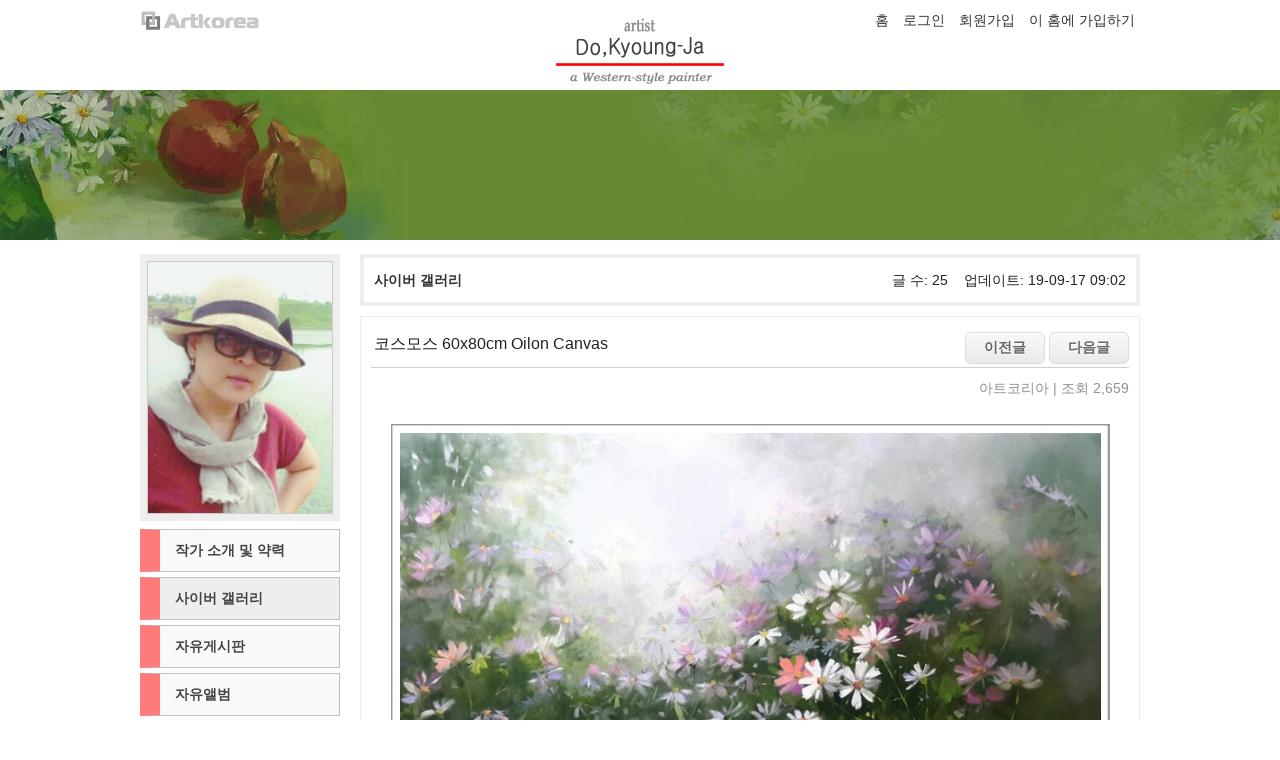

--- FILE ---
content_type: text/html; charset=utf-8
request_url: https://www.artko.kr/~dokyoungja/board?menu_id=1789&article_id=20098&p=1&pm=view&article_id=20632
body_size: 11729
content:
<!DOCTYPE html>
<html>
<head>
<title>서양화가 도경자</title>

<meta charset="UTF-8" />
<meta http-equiv="X-UA-Compatible" content="IE=edge" />

<meta name="naver-site-verification" content="15bb4135d247216443b83a278e2a453f868e3bad" />
<meta name="description" content="서양화가 도경자 홈페이지,화가 도경자 작품수록,사이버전시관,작가프로필">

<script>
var url_base = "";
</script>
<script src="/preload/js/jquery-1.9.1.js"></script>
<script src="/preload/js/jquery-ui-1.10.1.custom.min.js"></script>
<script src="/preload/js/util.js"></script>
<script type="text/javascript">
var common_skin_url = "";
var isLogin = false;
var isAdmin = false;
var isMobile = false;
var devmode = 'pc';
var language = "korean";
var curUri = "/~dokyoungja/view";
var curCafeUri = "/~dokyoungja/board";
var cafeHomeUrl = "/~dokyoungja";
var urlAppend = "?menu_id=1789&article_id=20632&p=1";
var isCafeAdmin = false;
var isCafeManager = false;
var page = 1;
var fv = '';
var menu_id = '1789';
var article_id = '20632';
var ispreview = false;
var editor_name = 'ckeditor';

</script>
<script src="/editor/ckeditor/ckeditor.js"></script>
<link rel="stylesheet" href="/preload/css/jquery-ui-1.10.1.custom.css" type="text/css" />

<script src="/preload/spectrumcolorpicker/spectrum.js"></script>
<link rel="stylesheet" href="/preload/spectrumcolorpicker/spectrum.css" type="text/css" />

<script src="/html/mod/cafe/program/skin/_default/view/js/cafe.js?v=1769005163"></script>
<link rel="stylesheet" href="/html/mod/cafe/program/skin/_default/view/css/cafe-base.css?v=1769005163" type="text/css" />

<script src="//developers.kakao.com/sdk/js/kakao.min.js"></script>
<script>
Kakao.init('2e66ac232af8dd99c216b5c921a6a26d');
</script>
<!-- Global site tag (gtag.js) - Google Analytics -->
<script async src="https://www.googletagmanager.com/gtag/js?id=UA-114407010-1"></script>
<script>
  window.dataLayer = window.dataLayer || [];
  function gtag(){dataLayer.push(arguments);}
  gtag('js', new Date());

  gtag('config', 'UA-114407010-1');
</script>

<script type="text/javascript">
  $(window).resize(function(){resizeYoutube();});
  $(function(){resizeYoutube();});
  function resizeYoutube(){ $("iframe").each(function(){ if( /^https?:\/\/www.youtube.com\/embed\//g.test($(this).attr("src")) ){ $(this).css("width","100%"); $(this).css("height",Math.ceil( parseInt($(this).css("width")) * 480 / 854 ) + "px");} }); }
</script>


<link rel="stylesheet" href="/html/mod/cafe/program/skin/_default/view/skins/artkorea1/desktop/style.css" type="text/css" />
<link rel="stylesheet" href="/tmp/_compile/cafe/dokyoungja/skin/119/normal/layout/colorset_desktop.css?key=1769005163" type="text/css" />

</head>
<body>
<div id="header_box" class="comp-wrap">
	<div class="comp-layout">
		<link rel="stylesheet" href="/tmp/_compile/cafe/dokyoungja/skin/119/normal/widget/header/colorset.css?key=1769005163" type="text/css" />
<div class="default-header">

	<div class="cafe-wrap">
		<div class="cafe-logo">
			<a href="/~dokyoungja/"><img src="/files/cafe/dokyoungja/base/cafelogo20170516145136.png" /></a>
		</div>
		<div class="site-logo">
			<a href="//artko.kr/"><img src="/files/cafe/sitelogo.png" /></a>
		</div>
		<div class="toplink">
			<a href="/~dokyoungja">홈</a>
							<a href="/member/main?next_url=%2F%2Fartko.kr%2F%7Edokyoungja">로그인</a>
				<a href="/member/agreement">회원가입</a>
			
							<a href="javascript:goJoinCafe()">이 홈에 가입하기</a>
			
			
					</div>
		
	</div>
</div>	</div>
</div>

<div id="topimg_box" class="comp-wrap">
	<div class="comp-layout">
		<link rel="stylesheet" href="/tmp/_compile/cafe/dokyoungja/skin/119/normal/widget/topimg/colorset.css?key=1769005163" type="text/css" />
<div
	class="default-topimg"
	style="background-image:url(http://artko.kr/files/cafe/oncafe/dokyoungja/media/image/788787.jpg); cursor:pointer;"
	onclick="document.location.href='/~dokyoungja'"
	><div class="cafe-wrap" style="background-image:url(http://artko.kr/files/cafe/oncafe/dokyoungja/media/image/788787.jpg)"></div>
</div>	</div>
</div>

<div class="cafe-wrap">
	<div id="left_box" class="comp-wrap">
		<div class="comp-layout">
			<link rel="stylesheet" href="/tmp/_compile/cafe/dokyoungja/skin/119/normal/widget/cafephoto/colorset.css?key=1769005163" type="text/css" />

<div class="default-cafephoto">
	<div class="imgwrap">
		<img class="cafeimage" src="/files/cafe/dokyoungja/base/cafephoto20170622153816.jpg" onerror="this.src='/html/mod/cafe/program/skin/_default/admin/image/cafeimage-blank.png'" />
	</div>
</div>
			<link rel="stylesheet" href="/tmp/_compile/cafe/dokyoungja/skin/119/normal/widget/leftmenu/colorset.css?key=1769005163" type="text/css" />
<div class="default-leftmenu">
	
	<ul class="menu">
				<li>
							<a href="/~dokyoungja/doc?menu_id=1788" target="_self"><div class="main-text">
					작가 소개 및 약력				</div></a>
						
					</li>
				<li>
							<a href="/~dokyoungja/board?menu_id=1789" target="_self"><div class="main-text active">
					사이버 갤러리				</div></a>
						
					</li>
				<li>
							<a href="/~dokyoungja/board?menu_id=1790" target="_self"><div class="main-text">
					자유게시판				</div></a>
						
					</li>
				<li>
							<a href="/~dokyoungja/board?menu_id=1791" target="_self"><div class="main-text">
					자유앨범				</div></a>
						
					</li>
			</ul>
	
</div>			<link rel="stylesheet" href="/tmp/_compile/cafe/dokyoungja/skin/119/normal/widget/cafeinfo/colorset.css?key=1769005163" type="text/css" />
<div class="default-cafeinfo">
	<div class="cafe-remark">
		반갑습니다. 환영합니다.	</div>
	<div class="visit-count">
		오늘 <span>23</span>&nbsp;&nbsp;&nbsp;&nbsp;
		전체 <span>108,371</span>
	</div>
</div>		</div>
	</div>
	<div id="content_box" class="comp-wrap">
		<div class="content-box">
<div class="page-title">
	<span class="page-info">
		글 수: 25&nbsp;&nbsp;&nbsp;
		업데이트: 19-09-17 09:02	</span>
	<h1> <a href="/~dokyoungja/board?menu_id=1789">사이버 갤러리</a></h1>
</div>


<div class="content-wrap">
	
<div class="view-wrap">
		<div class="view-subject" style="color:inherit; font-weight:normal;">
		<span class="siblings">
						<input type="button" value="이전글" onclick="document.location.href='/~dokyoungja/board?menu_id=1789&article_id=20632&p=1&pm=view&article_id=39878'" />
									<input type="button" value="다음글" onclick="document.location.href='/~dokyoungja/board?menu_id=1789&article_id=20632&p=1&pm=view&article_id=20098'" />
					</span>
		코스모스 60x80cm Oilon Canvas		<br style="clear:both;" />
	</div>
	<div class="view-info">
		아트코리아 |
		조회 2,659	</div>
	
		
	<div class="view-content">
		<p align="center"><img editor_link_id="2941451" editor_link_type="image" src="/files/cafe/dokyoungja/image/2016/05/02/43741/43741.jpg" width="719" /></p>	</div>
	
	<div class="share-sns">
		
		<img src="/preload/image/sns/ico-facebook.png" onclick="shareFacebook()" />
				<!--a id="kakao-link-btn" href="javascript:;"><img src="/preload/image/sns/ico-kakaotalk.png" onclick="KakaoLink('서양화가 도경자','사이버 갤러리','http://www.artko.kr/files/cafe/dokyoungja/image/2016/05/02/43741/thumb_43741.jpg', '200', '106')" /></a-->
		<a id="kakao-link-btn" href="javascript:;"><img src="/preload/image/sns/ico-kakaotalk.png" onclick="KakaoLink('코스모스 60x80cm Oilon Canvas','서양화가 도경자','http://www.artko.kr/files/cafe/dokyoungja/image/2016/05/02/43741/thumb_43741.jpg', '200', '106')" /></a>
	</div>
	
	
	<div class="btndiv">
		
		<input type="button" value="목록으로" onclick="goBoardList()" />
		
				<input type="button" value="이전글" onclick="document.location.href='/~dokyoungja/board?menu_id=1789&article_id=20632&p=1&pm=view&article_id=39878'" />
						<input type="button" value="다음글" onclick="document.location.href='/~dokyoungja/board?menu_id=1789&article_id=20632&p=1&pm=view&article_id=20098'" />
			</div>
	
</div>


	<div class="commentwrapper">
		<div class="comment-info">
			덧글 0 개
		</div>

		
		<div class="commentlist">
					</div>

	</div>


	<div id="dlgCommentEdit" class="mdlg">
		<div class="titlebar">덧글수정</div>
		
		<div class="inner">
			<form name="cmtEditForm" id="cmtEditForm" onsubmit="return false">
				<input type="hidden" name="comment_id" value="" />
				
				<div id="comment-edit-wrap">
					<textarea name="content"></textarea>
				</div>
				
				<div class="btndiv">
					<input type="button" value="수정" onclick="comment.edit.save(this.form)" />
					<input type="button" value="취소" onclick="hide_dlg('dlgCommentEdit')" />
				</div>
				
			</form>
		</div>
	</div>
	<script>
		$('#comment-edit-wrap').resizable();
	</script>



<script>
addEvent('load', largeView.init);
</script>
</div>
<script>
var menu_id = 1789;
var pm = 'view';
</script>
</div>
	</div>
	<div style="clear:both;"></div>
</div>

<div id="footer_box" class="comp-wrap">
	<div class="comp-layout">
		<link rel="stylesheet" href="/tmp/_compile/cafe/dokyoungja/skin/119/normal/widget/footer/colorset.css?key=1769005163" type="text/css" />
<div class="default-footer">
	<div class="cafe-wrap">
		<div class="cafe-copyright">
			<style type="text/css">.footer_box_full{
 width:100%;
 overflow:hidden;
 height:auto;
 line-height:160%;
 padding:10px 0px ;
 border-style: solid ; 
 border-width: 1px 0px 1px 0px;
 border-color: #d9d9d9;
 margin:5px 0px 5px 0px;
}

.footer_left_box{
 width:30%;
 float:left;
 box-sizing: border-box;
}

.footer_left_box img {
 max-width:69%;
 filter: grayscale(0%); 
 display: block; 
 margin: 0px auto;
}

.footer_right_box{
 width:70%; 
 float:left;
 text-align: left; 
 border-left: 1px solid #d9d9d9;
 box-sizing: border-box; 
 padding:0px 0% 0px 3%;
}
</style>
<div class="footer_box_full">
<div class="footer_left_box"><img src="http://artko.kr/files/cafe/oncafe/dokyoungja/media/image/do0002.png" /></div>

<div class="footer_right_box"><strong><span style="font-size: 16px; "><span style="font-family: tahoma, geneva, sans-serif;">화가 도경자</span></span></strong><br />
<br />
대구 광역시 달서구 용산동<br />
ehrudwk3621@yahoo.co.kr<br />
dokyoungja.artko.kr</div>
</div>
<!--좌측 메뉴 수정을 위한 스타일-->
<style type="text/css">.default-leftmenu .main-text, .main-group {
    padding: 10px 15px;
    font-size: 14px;
    font-weight: bold;
    border: 1px solid #c0c0c0;
    border-left: 20px solid #ff7b7b;
    margin: 0 0 5px 0;
    background-color: #fafafa;
}
.default-leftmenu .menu > li {
    border-bottom: 0px #ccc solid;
}

.default-leftmenu {
    padding-left: 0px;
    padding-right: 0px;
}

.default-leftmenu .sub-collapsed {
    display: block;
    border: 1px solid rgb(201, 201, 201);
    border-radius: 20px;
    margin: 10px 10px 10px 10px;
    border-left: 10px solid #00bcd48f;
}
</style>		</div>
		<div class="foot-sns">
			<div class="foot-title">서양화가 도경자</div>
			<div class="sns-links">
				<a href="https://www.facebook.com/" target="_blank"><img src="/html/mod/cafe/program/skin/_default/view/images/ico-facebook.png"></a><a href="https://twitter.com/?lang=ko" target="_blank"><img src="/html/mod/cafe/program/skin/_default/view/images/ico-twitter.png"></a><a href="https://story.kakao.com/_6DCpd2" target="_blank"><img src="/html/mod/cafe/program/skin/_default/view/images/ico-kakaostory.png"></a>			</div>
		</div>
	</div>
</div>	</div>
</div>
</body>
</html>

--- FILE ---
content_type: text/css
request_url: https://www.artko.kr/html/mod/cafe/program/skin/_default/view/skins/artkorea1/desktop/style.css
body_size: 442
content:
.cafe-wrap {
	width:1000px;
	margin:0 auto;
}
.comp-layout {
	display:block;
	margin:0;
	padding:0;
	list-style:none;
}
#topline_box {
	min-height:20px;
	text-align:right;
}

#topimg_box {
	/* min-height:150px; */
}

#info_box {
	min-height:30px;
}

#left_box {
	float:left;
	width:200px;
}

#content_box {
	float:left;
	width:780px;
	margin-left:20px;
	padding:4px 0;
}

#footer_box {
	clear:both;
	
}


--- FILE ---
content_type: text/css
request_url: https://www.artko.kr/tmp/_compile/cafe/dokyoungja/skin/119/normal/layout/colorset_desktop.css?key=1769005163
body_size: 1139
content:
body {
	background-color: #fff;
	background-image: url();
	background-repeat: ;
	background-position: 0px 0px;
	
}

.cafe-wrap {
	position:relative;
	width: 1000px;
	background-color: #FFFFFF;
	margin: 0 auto;
}

#topimg_box .comp-layout {
	background-color: transparent;
	padding: 0px 0px 10px 0px;
}

#left_box .comp-layout {
	hieght: 30px;
	background-color: transparent;
	padding: 0px 0px 0px 0px;
}

#footer_box .comp-layout {
	hieght: 30px;
	background-color: transparent;
	padding: 0px 0px 0px 0px;
}

.content-box {
	height:100%;
	background-color: {$contentbgcolor};
}

/* redefine list */

.page-title {
	padding:15px 10px;
	border:4px #eeeeee solid;
	background-color:{$pagetitlebackcolor};
	line-height:100%;
	
}

.page-title h1 {
	display:inline-block;
	font-size: 14px;
	font-weight: bold;
	color: #333333;
	margin:0;
	padding:0;
}
.page-title .page-info{
color:{$pagetitleinfo};
}

.content-wrap {
	margin-top:10px;
	padding:10px;
	border:1px #eeeeee solid;
}

.article-wrap .subject .info {
	float:right;
	text-align:right;
	color:{$pagetitleinfo};
}



--- FILE ---
content_type: text/css
request_url: https://www.artko.kr/tmp/_compile/cafe/dokyoungja/skin/119/normal/widget/header/colorset.css?key=1769005163
body_size: 831
content:

.default-header {
	height:90px;
	margin:  0  0;
	padding: 0 0 0 0;
	border-width: 0 0 0 0;
	border-color: #d9d9d9 #d9d9d9 #d9d9d9 #d9d9d9;
	border-style:solid;
	background-color:#ffffff;
}
.default-header .cafe-wrap {
	background-color:transparent;
}
.default-header .site-logo {
	position:absolute;
	left:0;
	top:10px;
	
}
.default-header .site-logo img {
	width:120px;
	height:auto;
	-webkit-filter: invert(1);
	filter: invert(1);
}
.default-header .toplink {
	position:absolute;
	top:10px;
	right:0px;
}
.default-header .toplink a {
    
	color: #333333;
	text-decoration: none;
	margin:0 5px;
}
.default-header .cafe-logo {
	text-align:center;
	height:65px;
	padding-top:0px;
}
.default-header .cafe-logo .title-text {
    font-family:Arial,Tahoma;
	font-size:20px;
	font-weight:900;
	color:#333333;
	text-decoration: none;
}


--- FILE ---
content_type: text/css
request_url: https://www.artko.kr/tmp/_compile/cafe/dokyoungja/skin/119/normal/widget/topimg/colorset.css?key=1769005163
body_size: 360
content:

.default-topimg {
	height: 150px;
	margin: 0 0 0 0;
	padding: 0 0 0 0;
	border-width: 0 0 0 0;
	border-color: #d9d9d9 #d9d9d9 #d9d9d9 #d9d9d9;
	border-style:solid;
	background-position: 50% 0;
	background-repeat:no-repeat;
}
.default-topimg .cafe-wrap {
	background-color:transparent;
	height:100%;
	background-position: 50% 0;
	background-repeat:no-repeat;
}

--- FILE ---
content_type: text/css
request_url: https://www.artko.kr/tmp/_compile/cafe/dokyoungja/skin/119/normal/widget/cafephoto/colorset.css?key=1769005163
body_size: 440
content:

.default-cafephoto {
	margin: 4px 0 4px 0;
	padding: 7px 7px 7px 7px;
	border-width: 0 0 0 0;
	border-color: #d9d9d9 #d9d9d9 #d9d9d9 #d9d9d9;
	background-color: #eee;
	border-style: solid;
	border-radius:0px 0px 0px 0px;
}

.default-cafephoto .imgwrap {
	margin:0 auto;
	border: 1px #ccc solid;
	line-height:0;
	border-radius:0px 0px 0px 0px;
}

.default-cafephoto .cafeimage {
	width:100%;
	height:auto;
	border-radius:0px 0px 0px 0px;
}


--- FILE ---
content_type: text/css
request_url: https://www.artko.kr/tmp/_compile/cafe/dokyoungja/skin/119/normal/widget/leftmenu/colorset.css?key=1769005163
body_size: 2286
content:

.default-leftmenu {
	margin-top: 4px;
	margin-bottom: 4px;
	margin-left: 0;
	margin-right: 0;
	padding-top: 4px;
	padding-bottom: 4px;
	padding-left: 4px;
	padding-right: 4px;
	border-top-width: 0;
	border-bottom-width: 0;
	border-left-width: 0;
	border-right-width: 0;
	border-top-color: #d9d9d9;
	border-bottom-color: #d9d9d9;
	border-left-color: #d9d9d9;
	border-right-color: #d9d9d9;
	background-color: #fff;
	border-style: solid;
}
.default-leftmenu a {
	text-decoration:none;
	color: #444;
}
.default-leftmenu a:visited {
	color: #444;
}
.default-leftmenu a:hover {
	text-decoration: none;
}
.default-leftmenu .menu {
	margin:0;
	padding:0;
	list-style:none;
}
.default-leftmenu .menu > li {
	border-bottom:1px #ccc solid;
}
.default-leftmenu .main-text {
	padding:10px 5px;
	font-size: 14px;
	font-weight: bold;
}
.default-leftmenu .submenu {
	margin:0 0 0 0px;
	padding:0;
	list-style:none;
}
.default-leftmenu .submenu li {
	padding:7px 0 7px 12px;
	border-bottom:1px #ccc dotted;
	font-size: 12px;
	font-weight:bold;
}
.default-leftmenu .submenu li:last-child {border-bottom:0px #ccc dotted;}
.default-leftmenu .submenu li:hover,
.default-leftmenu .submenu .active {
	background-color: transparent;
}
.default-leftmenu .submenu li:hover a,
.default-leftmenu .submenu .active a {
	color:#ff8800 !important;
}

.default-leftmenu .flags {
	position:absolute;
}

.default-leftmenu .article-count {
	font-size: 11px;
	font-weight:normal;
	color: #f60;
}

.default-leftmenu .menu-sep {
	height:1px;
	border-bottom:1px #444 dashed;
	margin:5px 0 7px 0;
}

.default-leftmenu .main-group {
	padding: 10px 5px;
	color: #444;
	font-size: 14px;
	font-weight: bold;
	cursor:default;
}
.default-leftmenu .main-group .btn {
	float:right;
	display:inline-block;
	padding:0 4px;
	cursor:pointer;
	font-family:굴림;
}
.default-leftmenu .main-text.active,
.default-leftmenu .main-group.active,
.default-leftmenu .main-text:hover,
.default-leftmenu .main-group:hover {
	background-color: #eeeeee;
	color: #444;
}
.default-leftmenu .main-text.active a,
.default-leftmenu .main-text:hover a {
	color: #444;
}


.default-leftmenu .main-collapsed .btn-collapse {
	display:none;
}
.default-leftmenu .main-expanded .btn-expand {
	display:none;
}

.default-leftmenu .sub-collapsed {
	display:none;
}


--- FILE ---
content_type: text/css
request_url: https://www.artko.kr/tmp/_compile/cafe/dokyoungja/skin/119/normal/widget/cafeinfo/colorset.css?key=1769005163
body_size: 363
content:

.default-cafeinfo {
	margin: 4px 0 4px 0;
	padding: 10px 7px 10px 7px;
	border-width: 1px 1px 1px 1px;
	border-color: #d9d9d9 #d9d9d9 #d9d9d9 #d9d9d9;
	background-color: transparent;
	border-style: solid;
}

.default-cafeinfo .visitcount {
	font-size:12px;
	color: #444;
}

.default-cafeinfo .cafe-remark {
	font-size:#444;
	color: #444;
	padding-bottom:10px;
}


--- FILE ---
content_type: text/css
request_url: https://www.artko.kr/tmp/_compile/cafe/dokyoungja/skin/119/normal/widget/footer/colorset.css?key=1769005163
body_size: 556
content:

.default-footer {
	margin: 0 0 0 0;
	padding: 10px 0 10px 0;
	border-width: 0 0 0 0;
	border-color: #d9d9d9 #d9d9d9 #d9d9d9 #d9d9d9;
	border-style: solid;
	min-height:70px;
	background-color:#9c9c9c;
	color:#ffffff;
}
.default-footer .cafe-wrap {
	background-color:transparent;
}

.default-footer .foot-sns {
	position:absolute;
	top:10px;
	right:0;
}
.default-footer .foot-title {
	font-size:16px;
	font-weight:bold;
	padding:4px 0;
}
.default-footer .sns-links {
	text-align:right;
	padding:3px 0;
}
.default-footer .sns-links img {
	margin-left:5px;
}


--- FILE ---
content_type: application/javascript
request_url: https://www.artko.kr/html/mod/cafe/program/skin/_default/view/js/cafe.js?v=1769005163
body_size: 20992
content:

var edit, pm;
function startEditor() {
	if (!isMobile) {
		if (pm == 'write' || pm == 'edit') {
			edit = new editor;
			edit.init('content');
		}
	} else {
		var editbox = document.getElementById('editdiv');
		if (!editbox) return;
		editbox.innerHTML = document.getElementById('content').value;
	}
}

function checkPreview() {
	if (!ispreview) return;
	var iframe, url;
	iframe = parent.document.getElementById('preview-page');
	if (!iframe) {
		url = document.location.href;
		if (url.match(/\?/)) {
			url += '&cancelpreview=ok';
		} else {
			url += '?cancelpreview=ok';
		}
		document.location.href = url;
	}
}

addEvent('load', startEditor);
addEvent('load', checkPreview);

function goCafeHome() {
	document.location.href = cafeHomeUrl;
}

function goJoinCafe() {
	document.location.href = cafeHomeUrl + '/join';
}

function goMyprofile() {
	document.location.href = cafeHomeUrl + '/Myprofile';
}

function goBoardWrite(menu_id) {
	document.location.href = cafeHomeUrl + '/board?pm=write&menu_id=' + menu_id;
}

function goArticleEdit(id) {
	var url = cafeHomeUrl + '/board?pm=edit&menu_id=' + menu_id + '&p=' + page + '&article_id=' + id;
	document.location.href = url;
}

function goBoardList() {
	var url = cafeHomeUrl + '/board?pm=list&menu_id=' + menu_id;
	document.location.replace(url);
}

function goCafeMenu(sbox) {
	var list, url, target;
	list = sbox.value.split('|');
	url = list[0];
	target = list[1];
	if (target == '_self') {
		document.location.href = url;
	} else {
		window.open(url);
	}
}

function joinCafeNow(form) {
//	if (!form.agree.checked) return fail('카페가입약관에 동의해주셔야 가입하실 수 있습니다.');
	if (form.nickname.value.isblank()) return fail('별명을 입력해주세요');
	if (form.nickname.value.length < 3) return fail('별명은 3글자이상 입력해주세요');
	if (form.greeting.value.isblank()) return fail('인사말을 입력해주세요');
	if (form.greeting.value.length < 10) return fail('인사말은 10글자이상 입력해주세요');
	
	if (!confirm('이 카페에 가입하시겠습니까?')) return false;
	
	$.ajax({
		type: 'post',
		async: true,
		url: cafeHomeUrl + '/RmtJoin',
		data: $(form).serialize(),
		beforeSend: function() {},
		success: function(response) {
			if (response == 'ok') {
				if (allowtype == 'manual') {
					alert('감사합니다. 가입신청이 완료되었습니다.\n승인 후 정상적인 활동을 하실 수 있습니다.');
				} else {
					alert('감사합니다. 가입이 완료되었습니다.');
				}
				window.location.replace(cafeHomeUrl);
			} else if (response == 'exist member') {
				alert('이미 가입된 카페입니다.');
			} else if (response == 'short nickname') {
				alert('별명은 3자이상 입력해주세요');
			} else if (response == 'blocked nickname') {
				alert('사용할 수 없는 별명입니다.');
			} else if (response == 'exist nickname') {
				alert('이미 사용중인 별명입니다.');
			} else {
				alert('처리 중 오류가 발생되었습니다');
			}
		},
		error: function(rdata, status, err) {
			alert('서버와의 통신이 실패했습니다.');
		},
		complete: function() {}
	});
	
}

function editMember(form) {
	if (availnickname) {
		if (form.nickname.value.isblank()) return fail('별명을 입력해주세요');
		if (form.nickname.value.length < 3) return fail('별명은 3글자이상 입력해주세요');
	}
	// if (form.icon.value) {
	// 	if (!form.icon.value.isimage()) return fail('아이콘은 jpg,png,gif 파일만 가능합니다.');
	// }
	// if (form.photo.value) {
	// 	if (!form.photo.value.isimage()) return fail('사진은 jpg,png,gif 파일만 가능합니다.');
	// }
	if (!confirm('수정하시겠습니까?')) return false;
	form.submit();
}

var menu = {
	toggleCollapse: function(el) {
		$(el.parentNode).find('ul').each(function(idx, el) {
			$(el).toggle();
		});
		$(el.parentNode).find('.btn').each(function(idx, el) {
			$(el).toggle();
		});
	}
}


var comment = {
	write: function(form) {
		 if (form.content.value.isblank()) return fail('덧글 내용을 입력해주세요');
		 if (!confirm('덧글을 등록하시겠습니까?')) return;
		 
		 $.ajax({
			type: 'post',
			async: true,
			url: cafeHomeUrl + '/RmtCommentHdl?mode=write',
			data: $(form).serialize(),
			beforeSend: function() {},
			success: function(response) {
				if (response == 'ok') {
					window.location.reload();
				} else {
					alert('오류가 발생되었습니다');
				}
			},
			error: function(rdata, status, err) {
				alert('서버와의 통신이 실패했습니다.');
			},
			complete: function() {}
		});
	},
	del: function(comment_id) {
		if (!confirm('덧글을 삭제하시겠습니까?')) return;
		$.ajax({
			type: 'post',
			async: true,
			url: cafeHomeUrl + '/RmtCommentHdl?mode=delete',
			data: 'comment_id=' + comment_id,
			beforeSend: function() {},
			success: function(response) {
				if (response == 'ok') {
					window.location.reload();
				} else {
					alert('오류가 발생되었습니다');
				}
			},
			error: function(rdata, status, err) {
				alert('서버와의 통신이 실패했습니다.');
			},
			complete: function() {}
		});
	},
	edit: {
		view: function(comment_id) {
			view_dlg('dlgCommentEdit');
			var form, data;
			form = document.getElementById('cmtEditForm');
			form.comment_id.value = comment_id;
			data = comment.getComment(comment_id);
			if (!data) return;
			form.content.value = data.content;
		},
		save: function(form) {
			if (form.content.value.isblank()) return fail('덧글 내용을 입력해주세요');
			if (!confirm('덧글을 수정하시겠습니까?')) return;
			$.ajax({
				type: 'post',
				async: true,
				url: cafeHomeUrl + '/RmtCommentHdl?mode=edit',
				data: $(form).serialize(),
				beforeSend: function() {},
				success: function(response) {
					if (response == 'ok') {
						document.location.reload();
					} else {
						alert('오류가 발생되었습니다');
					}
				},
				error: function(rdata, status, err) {
					alert('서버와의 통신이 실패했습니다.');
				},
				complete: function() {}
			});
		}
	},
	getComment: function(comment_id) {
		var comment = false;
		$.ajax({
			type: 'post',
			async: false,
			url: cafeHomeUrl + '/RmtCommentHdl?mode=get',
			data: 'comment_id=' + comment_id,
			dataType: 'json',
			beforeSend: function() {},
			success: function(response) {
				if (response.state == 'ok') {
					comment = response.data;
				} else {
					alert('오류가 발생되었습니다');
				}
			},
			error: function(rdata, status, err) {
				alert('서버와의 통신이 실패했습니다.');
			},
			complete: function() {}
		});
		return comment;
	}
}

function setTitleStyle(o, mode) {
	if (mode == 'color') {
		document.getElementById('subject').style.color = o.value;
	} else if (mode = 'bold') {
		if (o.checked) {
			document.getElementById('subject').style.fontWeight = 'bold';
		} else {
			document.getElementById('subject').style.fontWeight = 'normal';
		}
	}
}

function boardWrite(form) {
	if (form.subject.value.isblank()) return fail('제목을 입력해주세요');
	var content;
	if (isMobile) {
		content = document.getElementById('editdiv').innerHTML;
	} else {
		content = edit.getSubmitContent();
	}
	if (!content) return fail('내용을 입력해주세요');
	if (!confirm('글을 등록하시겠습니까?')) return;
	
	form.content.value = content;
	//form.filelist.value = upload.filelist.join('||');
	form.filelist.value = upload.getFilelist();
	
	$.ajax({
		type: 'post',
		async: true,
		url: cafeHomeUrl + '/RmtBoardHdl?mode=write',
		data: $(form).serialize(),
		beforeSend: function() {},
		success: function(response) {
			if (response == 'ok') {
				var url = cafeHomeUrl + '/board?menu_id=' + menu_id;
				document.location.replace(url);
			} else {
				alert('오류가 발생되었습니다');
			}
		},
		error: function(rdata, status, err) {
			alert('서버와의 통신이 실패했습니다.');
		},
		complete: function() {}
	});
}

function boardEdit(form) {
	if (form.subject.value.isblank()) return fail('제목을 입력해주세요');
	var content;
	if (isMobile) {
		content = document.getElementById('editdiv').innerHTML;
	} else {
		content = edit.getSubmitContent();
	}
	if (!content) return fail('내용을 입력해주세요');
	if (!confirm('글을 수정하시겠습니까?')) return;
	
	form.content.value = content;
	//form.filelist.value = addImage.filelist.join('||');
	form.filelist.value = upload.getFilelist();
	
	$.ajax({
		type: 'post',
		async: true,
		url: cafeHomeUrl + '/RmtBoardHdl?mode=edit',
		data: $(form).serialize(),
		beforeSend: function() {},
		success: function(response) {
			if (response == 'ok') {
				var url = cafeHomeUrl + '/board' + urlAppend + '&pm=view';
				document.location.replace(url);
			} else {
				alert('오류가 발생되었습니다');
			}
		},
		error: function(rdata, status, err) {
			alert('서버와의 통신이 실패했습니다.');
		},
		complete: function() {}
	});
}

function deleteArticle(article_id) {
	if (!confirm('삭제하시겠습니까?')) return;
	$.ajax({
		type: 'post',
		async: true,
		url: cafeHomeUrl + '/RmtBoardHdl?mode=delete',
		data: 'article_id=' + article_id,
		beforeSend: function() {},
		success: function(response) {
			if (response == 'ok') {
				var url = cafeHomeUrl + '/board?pm=list&menu_id=' + menu_id + '&page=' + page;
				document.location.replace(url);
			} else {
				alert('오류가 발생되었습니다');
			}
		},
		error: function(rdata, status, err) {
			alert('서버와의 통신이 실패했습니다.');
		},
		complete: function() {}
	});
	
	
}

function deleteArticles(form) {
	if (!frm.checkbox.exist('article_id')) return fail('선택된 글이 없습니다');
	if (!confirm('선택한 글을 삭제하시겠습니까?')) return;
	
	$.ajax({
		type: 'post',
		async: true,
		url: cafeHomeUrl + '/RmtBoardHdl?mode=dellist',
		data: $(form).serialize(),
		beforeSend: function() {},
		success: function(response) {
			if (response == 'ok') {
				document.location.reload();
			} else {
				alert('오류가 발생되었습니다');
			}
		},
		error: function(rdata, status, err) {
			alert('서버와의 통신이 실패했습니다.');
		},
		complete: function() {}
	});
	
	
}

function moveArticles(form) {
	if (!frm.checkbox.exist('article_id')) return fail('선택된 글이 없습니다');
	if (!form.dest_menu_id.value) return fail('이동할 메뉴를 선택해주세요');
	if (!confirm('선택한 글을 이동하시겠습니까?')) return;
	
	$.ajax({
		type: 'post',
		async: true,
		url: cafeHomeUrl + '/RmtBoardHdl?mode=movearticle&menu_id=' + menu_id,
		data: $(form).serialize(),
		beforeSend: function() {},
		success: function(response) {
			if (response == 'ok') {
				document.location.reload();
			} else {
				alert('오류가 발생되었습니다');
			}
		},
		error: function(rdata, status, err) {
			alert('서버와의 통신이 실패했습니다.');
		},
		complete: function() {}
	});
	
}

function searchArticle(form) {
	var url = curCafeUri + '?menu_id=' + menu_id + '&fv=' + form.fv.value;
	document.location.href = url;
}


var largeView = {
	init: function() {
		$('.view-content').find('img').each(function(i) {
			var isLinked = false;
			$(this).parents('a').each(function(i) {
				isLinked = true;
			});
			if (isLinked) return;
			$(this).on('click', function() {
				var url = url_base + '/cafe/RmtImageView?src=' + encodeURIComponent(this.src);
				window.open(url, 'imageview', 'width=1000, height=700, resizable=yes, scrollbars=yes');
			});
		});
	}
}

var addImage = {
	editor: null,
	filelist: [],
	upload: function(form) {
		var o = document.getElementById('upload');
		if (!o.value) return false;
		if (!confirm('업로드하시겠습니까?')) return;
		form.action = cafeHomeUrl + '/RmtBoardUpload';
		form.submit();
		o.value = '';
	},
	insertImage: function(files) {
		var imgtag, i, n, filestr;
		n = files.length;
		for(i=0; i<n; i++) {
			if (files[i].type == 'I') {
				imgtag = '<img src="' + files[i].savename + '" border="0" /><br />';
				if (isMobile) {
					document.getElementById('editdiv').innerHTML += imgtag;
				} else {
					edit.pasteHtml(imgtag);
				}
			}
			filestr = files[i].type + '|' + files[i].orgname;
			filestr += '|' + files[i].savename + '|' + files[i].size;
			filestr += '|' + files[i].width + '|' + files[i].height;
			filestr += '|' + files[i].file_id;
			addImage.filelist.push(filestr);
		}
	}
}

var upload = {
	filelist: [],
	init: function() {
		var form, i, n, list, file;
		form = document.getElementById('writeForm');
		if (!form.filelist.value) return;
		list = form.filelist.value.split('||');
		n = list.length;
		for(i=0; i<n; i++) {
			file = list[i].split('|');
			upload.filelist.push(file);
		}
		upload.fillList();
	},
	getFilelist: function() {
		var n, i, filestr, liststr='', sep='';
		n = upload.filelist.length;
		if (!n) return '';
		for(i=0; i<n; i++) {
			filestr = upload.filelist[i].join('|');
			liststr += sep + filestr;
			sep = '||';
		}
		return liststr;
	},
	open: function() {
		if (isApp) {
			App.openUpload();
			return false;
		}
	},
	send: function(form) {
		var inputfile = document.getElementById('uploadfile');
		if (!inputfile.value) return;
		form.action = cafeHomeUrl + '/RmtBoardUpload';
		jscreen.freeze();
		form.submit();
		inputfile.value = '';
	},
	fail: function() {
		jscreen.thaw();
		alert('업로드하지 못했습니다.');
		return;
	},
	addfiles: function(uploadlist) {
		var i, n;
		n = uploadlist.length;
		for(i=0; i<n; i++) {
			upload.success(uploadlist[i]);
		}
	},
	success: function(filedata) {
		jscreen.thaw();
		var filearr = filedata.split('|');
		upload.filelist.push(filearr);
		upload.addToDoc(filearr);
		upload.fillList();
	},
	addToDoc: function(file) {
		if (file[0] != 'I') return;
		var imgtag;
		imgtag = '<img src="' + file[2] + '" border="0" style="max-width:100%; height:auto;" /> ';
		if (isMobile) {
			document.getElementById('editdiv').innerHTML += imgtag;
		} else {
			edit.pasteHtml(imgtag);
		}
	},
	imgToDoc: function() {
		// 파일목록에서 선택한 이미지 본문에 넣기
		var items, i, src, img;
		if (!frm.checkbox.exist('attach')) {
			alert('선택된 이미지가 없습니다');
			return;
		}
		items = document.getElementsByName('attach[]');
		for(i=0; i<items.length; i++) {
			if (!items[i].checked) continue;
			src = $(items[i]).attr("data-imgurl");
			img = '<img src="' + src + '" />';
			console.log(img);
			edit.pasteHtml(img);
		}
	},
	fillList: function() {
		var listbox, i, n, file, itembox, imgbox, img, label, chkbox, titlebox;
		listbox = document.getElementById('filelistbox');
		$(listbox).html('');
		n = upload.filelist.length;
		if (!n) return;
		for(i=0; i<n; i++) {
			file = upload.filelist[i];
			// file = [type, orgname, savename, size, width, height, file_id]
			itembox = document.createElement('span');
			itembox.className = 'filebox';
			if (file[0] == 'I') {
				imgbox = document.createElement('span');
				imgbox.className = 'imgbox';
				imgbox.setAttribute("onclick", "upload.viewImage('" + file[2] + "')");
				itembox.appendChild(imgbox);
				img = document.createElement('img');
				img.src = upload.getThumb(file[2]);
				imgbox.appendChild(img);
			}
			label = document.createElement('label');
			chkbox = document.createElement('input');
			chkbox.style.verticalAlign = 'middle'
			chkbox.type = 'checkbox';
			chkbox.name = 'attach[]';
			chkbox.value = file[6];
			chkbox.setAttribute("data-imgurl", file[2]);
			label.appendChild(chkbox);
			titlebox = document.createElement('span');
			titlebox.innerHTML = file[1];
			label.appendChild(titlebox);
			
			itembox.appendChild(label);
			listbox.appendChild(itembox);
		}
	},
	del: function() {
		if (!frm.checkbox.exist('attach')) return fail('파일을 선택해주세요.');
		var items, i, n, sel_ids=[], newlist=[], file_id;
		if (!confirm('선택한 파일을 삭제하시겠습니까?')) return;
		items = document.getElementsByName('attach[]');
		n = items.length;
		for(i=0; i<n; i++) {
			if (items[i].checked) {
				sel_ids.push(items[i].value);
			}
		}
		n = upload.filelist.length;
		for(i=0; i<n; i++) {
			file_id = upload.filelist[i][6];
			if (sel_ids.exist(file_id)) continue;
			newlist.push(upload.filelist[i]);
		}
		upload.filelist = newlist;
		upload.fillList();
	},
	setDefault: function() {
		if (!frm.checkbox.exist('attach')) return fail('파일을 선택해주세요.');
		var items, i, n, sel_count=0, sel_id, newlist=[], file_id;
		items = document.getElementsByName('attach[]');
		n = items.length;
		for(i=0; i<n; i++) {
			if (items[i].checked) {
				sel_count++;
				sel_id = items[i].value;
			}
		}
		if (sel_count > 1) return fail('기본이미지로 지정할 파일 하나만 선택해주세요.');
		n = upload.filelist.length;
		for(i=0; i<n; i++) {
			file_id = upload.filelist[i][6];
			if (file_id == sel_id) {
				newlist.push(upload.filelist[i]);
				break;
			}
		}
		for(i=0; i<n; i++) {
			file_id = upload.filelist[i][6];
			if (file_id == sel_id) continue;
			newlist.push(upload.filelist[i]);
		}
		upload.filelist = newlist;
		upload.fillList();
	},
	viewImage: function(url) {
		if (isMobile) return;
		window.open(url, '', 'width=600, height=600, scrollbars=yes, resizable=yes');
	},
	getThumb: function(url) {
		var list = url.split(/\//);
		var filename = list.pop();
		filename = 'thumb_' + filename;
		list.push(filename);
		return list.join('/');
	}
}




function wgSurvey(form, qnum, survey_id) {
	if (!qnum) return;
	var i, item, itemname;
	
	for (i=1; i<=qnum; i++) {
		itemname = "survey_" + survey_id + "[" + i + "]";
		item = document.getElementById('survey_' + survey_id + '_' + i);
		if (item.tagName.toLowerCase() == 'input' && item.type == 'radio') {
			if (!checkRadioSelect(itemname)) return fail('설문에 응답해주세요');
		} else if (item.tagName.toLowerCase() == 'textarea') {
			if (item.value.isblank()) return fail('설문에 응답해주세요');
		} else {
			alert(item.tagName);
			return;
		}
	}
	if (!confirm('설문에 참여하시겠습니까?')) return false;
	$.ajax({
		type: 'post',
		async: true,
		url: cafeHomeUrl + '/RmtSurveyPoll',
		data: $(form).serialize(),
		beforeSend: function() {},
		success: function(res) {
			if (res == 'ok') {
				window.location.reload();
			} else if (res == 'answered') {
				alert('이미 참여한 설문입니다');
			} else {
				alert(res);
				alert('오류가 발생되었습니다');
			}
		},
		error: function(rdata, status, err) {
			alert('통신오류가 발생되었습니다');
		},
		complete: function() {
		}
	});
}

function sendContactus(form) {
	
	if (!form.name.value) return fail('이름을 입력해주세요');
	if (!form.email.value) return fail('이메일을 입력해주세요');
	if (!form.title.value) return fail('제목을 입력해주세요');
	if (!form.content.value) return fail('내용을 입력해주세요');
	if (!confirm('전송하시겠습니까?')) return;
	
	$.ajax({
		type: 'post',
		async: true,
		url: cafeHomeUrl + '/RmtContactus',
		data: $(form).serialize(),
		beforeSend: function() {},
		success: function(response) {
			if (response == 'ok') {
				alert('전송되었습니다.');
			} else {
				alert('오류가 발생되었습니다');
			}
		},
		error: function(rdata, status, err) {
			alert('서버와의 통신이 실패했습니다.');
		},
		complete: function() {}
	});
}


function checkRadioSelect(itemname) {
	var items, i, n, chk=false;
	items = document.getElementsByName(itemname);
	n = items.length;
	for(i=0; i<n; i++) {
		if (items[i].checked) {
			chk = true;
			break;
		}
	}
	return chk;
}


function viewMobileVersion(code) {
	var url = url_base + '/~' + code + '?devmode=m';
	document.location.href = url;
}

function shareFacebook() {
	var url, w;
	url = 'http://www.facebook.com/share.php?u=' + encodeURIComponent(document.location.href);
	w = window.open(url);
	w.focus();
}

function KakaoLink(label, title, imgurl, width, height) {
	
	var now_url = document.location.href;
	now_url = now_url.replace(/http:\/\/[^\/+]\//, 'http://artko.kr/');
	
	if (!isMobile) return fail('모바일기기에서 이용해주세요.');
	
//	Kakao.Link.createTalkLinkButton({
//		container: '#kakao-link-btn-view',
//		label: label,
//		image: {
//			src: imgurl,
//			width: width,
//			height: height
//		},
//		webButton: {
//			text: title,
//			url: now_url
//		}
//	});
	
	Kakao.Link.createDefaultButton({
		container: '#kakao-link-btn-view',
		objectType: 'feed',
		content: {
			title: label,
			description: title,
			imageUrl: imgurl,
			link: {
				mobileWebUrl: now_url,
				webUrl: now_url
			}
		},
		buttons: [
			{
				title: '웹으로 보기',
				link: {
					mobileWebUrl: now_url,
					webUrl: now_url
				}
			},
			{
				title: '앱으로 보기',
				link: {
					mobileWebUrl: now_url,
					webUrl: now_url
				}
			}
		]
	});

}

--- FILE ---
content_type: application/javascript
request_url: https://www.artko.kr/preload/js/util.js
body_size: 60130
content:
var browser = new Object;
if (navigator.userAgent.match(/msie/i) ) {
	browser.type = 'IE';
	browser.verIE = navigator.userAgent.match(/msie ([0-9]+)/i)[1];
} else if ( navigator.userAgent.match(/rv:[0-9]+\.[0-9]+\)/i) ) {
	browser.type = 'IE';
	browser.verIE = navigator.userAgent.match(/rv:([0-9]+\.[0-9]+)\)/i)[1];
} else if (navigator.userAgent.match(/chrome/i)) {
	browser.type = 'CHROME';
} else if (navigator.userAgent.match(/firefox/i)) {
	browser.type = 'FF';
} else {
	browser.type = 'ETC';
}

var frm = {
	checkbox : {
		exist : function(itemname) {
			var item;
			itemname = itemname.replace(/\[\]$/, '');
			item = document.getElementsByName(itemname+'[]');
			for(var i=0; i<item.length; i++) {
				if (item[i].checked == true) return true;
			}
			return false;
		},
		checkall : function(chkbox, itemname) {
			var item;
			item = document.getElementsByName(itemname + '[]');
			for(var i=0; i<item.length; i++) {
				if (item[i].disabled == true) continue;
				item[i].checked = chkbox.checked;
			}
		}
	},
	text : {
		basekey : [37,38,39,40, 9, 8, 46, 16, 17, 18, 35, 36, 20],	// 기본키 arrow, tab, backspace, delete, shift, ctrl, alt, end, home, capslock
		numkey : [48,49,50,51,52,53,54,55,56,57, 96,97,98,99,100,101,102,103,104,105],	// 숫자키
		noinput : function(e) {
			var avail = [9,16,17,18,20];	// tab, shift, ctrl, alt, capslock
			e = e ? e : window.event;
			if (!avail.exist(e.keyCode)) {
				try {
					e.preventDefault();
					e.stopPropagation();
				} catch (ee) {
					e.returnValue = null;
				}
			}
		},
		asint : function(allownegative, e) {
			var avail = frm.text.numkey.concat(frm.text.basekey);
			e = e ? e : window.event;
			if (allownegative) {
				avail.push(109);
				avail.push(189);
			}
			if (!avail.exist(e.keyCode)) {
				try {
					e.preventDefault();
					e.stopPropagation();
				} catch (ee) {
					e.returnValue = null;
				}
			}
		},
		asfloat : function(allownegative, e) {
			var avail = frm.text.numkey.concat(frm.text.basekey);
			e = e ? e : window.event;
			avail.push(110);	// . key
			avail.push(190);	// . key
			if (allownegative) {
				avail.push(109);
				avail.push(189);
			}
			if (!avail.exist(e.keyCode)) {
				try {
					e.preventDefault();
					e.stopPropagation();
				} catch (ee) {
					e.returnValue = null;
				}
			}
		},
		asalpha : function(e) {
			var i, avail;
			// 알파벳 대소문자
			var alphacode = [];
			for (i=65; i<=90; i++) {
				alphacode.push(i);
			}
			avail = alphacode.concat(frm.text.basekey);

			e = e ? e : window.event;
			if (!avail.exist(e.keyCode)) {
				try {
					e.preventDefault();
					e.stopPropagation();
				} catch (ee) {
					e.returnValue = null;
				}
			}
		},
		asalnum : function(e) {
			var i, avail;
			// 알파벳 대소문자
			var alnumcode = [];
			for (i=65; i<=90; i++) {
				alnumcode.push(i);
			}
			avail = alnumcode.concat(frm.text.basekey, frm.text.numkey);

			e = e ? e : window.event;
			if (!avail.exist(e.keyCode)) {
				try {
					e.preventDefault();
					e.stopPropagation();
				} catch (ee) {
					e.returnValue = null;
				}
			}
		},
		asid : function(e) {
			var i, avail;
			// 알파벳 대소문자
			var alnumcode = [];
			for (i=65; i<=90; i++) {
				alnumcode.push(i);
			}
			avail = alnumcode.concat(frm.text.basekey, frm.text.numkey);
			
			avail.push(189);	// - key
			e = e ? e : window.event;
			if (!avail.exist(e.keyCode)) {
				try {
					e.preventDefault();
					e.stopPropagation();
				} catch (ee) {
					e.returnValue = null;
				}
			} else {
				if (e.keyCode == 189) {	// - 키 입력시 shift 눌렸는지 확인
					if (!e.shiftKey) {
						try {
							e.preventDefault();
							e.stopPropagation();
						} catch (ee) {
							e.returnValue = null;
						}
						return false;
					}
				}
			}
		}
	},
	select : {
		add : function(sbox, val, text, idx) {
			var option = new Option(text, val, true);
			if (idx == null || idx == undefined) idx = sbox.options.length;
			sbox.options[idx] = option;
		},
		remove : function(sbox, idx) {
			if(idx != 0 && !idx) return;
			sbox.options[idx] = null;
		},
		clear : function(sbox, spos) {
			if (!spos) spos = 0;
			var i;
			while(1) {
				try {
					if (sbox.options.length > spos) {
						sbox.options[spos] = null;
					} else {
						break;
					}
				} catch (e) {
					break;
				}
			}
		}
	},
	getRadioVal: function(name) {
		var items, i, n;
		items = document.getElementsByName(name);
		n = items.length;
		for(i=0; i<n; i++) {
			if (items[i].checked) {
				return items[i].value;
			}
		}
		return false;
	},
	checkRequiredItems: function(form) {
		if (!form) return false;
		var list, i, n, tags, namelist=[], chklist=[], tagname, type, item;
		tags = ['input', 'select', 'textarea'];
		list = $(form).find(".required");
		n = list.length;
		for(i=0; i<n; i++) {
			tagname = list[i].tagName.toLowerCase();
			if (!tags.exist(tagname)) continue;
			if (!list[i].name) continue;
			if (namelist.exist(list[i].name)) continue;
			type = tagname == 'input' ? list[i].type : '';
			chklist.push({"name":list[i].name, "tag":tagname, "type":type, "title":list[i].title})
			namelist.push(list[i].name);
		}

		n = chklist.length;
		if (!n) return true;
		
		for(i=0; i<n; i++) {
			item = chklist[i];
			if (item.type == 'checkbox') {
				if (!frm.checkbox.exist(item.name)) {
					return fail(item.title + ' 항목은 필수입력항목입니다.');
				}
			} else if (item.type == 'radio') {
				if (!frm.getRadioVal(item.name)) {
					return fail(item.title + ' 항목은 필수입력항목입니다.');
				}
			} else {
				if (form[item.name].value.isblank()) {
					return fail(item.title + ' 항목은 필수입력항목입니다.');
				}
			}
		}
		return true;
	}
}

var cookie = {
	set : function(name, value, expiredays) {
		var todayDate = new Date();
		todayDate.setDate( todayDate.getDate() + expiredays );
		document.cookie = name + "=" + escape( value ) + "; path=/; expires=" +     todayDate.toGMTString() + ";";
	},
	get : function(name) {
		var nameOfCookie, endOfCookie, x=0, y;
		nameOfCookie = name + "=";
		while ( x <= document.cookie.length ) {
			y = (x+nameOfCookie.length);
			if ( document.cookie.substring( x, y ) == nameOfCookie ) {
				if ( (endOfCookie=document.cookie.indexOf( ";", y )) == -1 ) endOfCookie = document.cookie.length;
				return unescape( document.cookie.substring( y, endOfCookie ) );
			}
			x = document.cookie.indexOf( " ", x ) + 1;
			if ( x == 0 ) break;
		}
		return "";
	}
}


var jscreen = {
	matt : null,
	freeze : function() {
		if (!jscreen.matt) {
			jscreen.matt = document.createElement('div');
			document.body.appendChild(jscreen.matt);
		}
		jscreen.matt.style.position = 'absolute';
		jscreen.matt.style.left = '0px';
		jscreen.matt.style.top = '0px';
		jscreen.matt.style.width = document.documentElement.scrollWidth + 'px';
		jscreen.matt.style.height = document.documentElement.scrollHeight + 'px';
		jscreen.matt.style.display = 'block';
		jscreen.matt.style.backgroundColor = 'white';
		jscreen.matt.style.opacity = '.7';
		jscreen.matt.style.filter = 'alpha(opacity=70)';
	},
	thaw : function() {
		try {jscreen.matt.style.display = 'none';}catch(e){}
	}
}

// DIV Dragger
var dragger = {
	ids:[],
	dx:null,
	dy:null,
	obj:null,
	active:false,
	zindex:10000,
	add : function(id) {
		var o = document.getElementById(id);
		if (!dragger.exist(id)) {
			dragger.ids.push({'id':id, 'idx':dragger.zindex++});
		}
		try {
			o.attachEvent('onmousedown', dragger.mousedownHdl);
			o.attachEvent('onmouseup', dragger.mouseupHdl);
		} catch (e) {
			o.addEventListener('mousedown', dragger.mousedownHdl, false);
			o.addEventListener('mouseup', dragger.mouseupHdl, false);
		}
	},
	exist : function(id) {
		var n, i, exist=false;
		n = dragger.ids.length;
		for (i=0; i<n; i++) {
			if (dragger.ids[i].id == id) {
				return true;
			}
		}
		return false;
	},
	isDraggable : function(id) {
		return (dragger.inArray(id, dragger.ids));
	},
	isDragArea : function(e) {
		var obj, dobj, offset, dy, dobj_id, scrolltop;
		obj = (browser.type == 'IE')? e.srcElement : e.target;
		dobj = dragger.getDragObj(obj);
		if (dobj) {
			dobj_id = dobj.id;
		} else {
			dobj_id = '';
		}
		
		try {
			scrolltop = (browser.type == 'IE') ? document.documentElement.scrollTop : document.body.scrollTop;
		} catch (ee) {}
		if (!dragger.isDraggable(dobj_id)) return;
		offset = dragger.getPosition(dobj);
		dy = e.clientY - offset[1] + scrolltop;
		if (dy >= 30) {
			obj.style.cursor = 'default';
			return false;
		}
		obj.style.cursor = 'move';
		return true;
	},
	mousedownHdl : function(e) {
		if (dragger.active) return;
		if (!e) e = window.event;
		if (!dragger.isDragArea(e)) return;
		if (!dragger.checkbtn(e)) return;
		var id, offset, obj;
		obj = (browser.type == 'IE')? e.srcElement : e.target;
		dragger.obj = dragger.getDragObj(obj);
		id = dragger.obj.id;
		dragger.reOrderZindex(id);
		offset = dragger.getPosition(dragger.obj);
		dragger.dx = e.clientX - offset[0];
		dragger.dy = e.clientY - offset[1];
		dragger.active = true;
	},
	mousemoveHdl : function(e) {
		if (!e) e = window.event;
		if (!dragger.active) {
			dragger.isDragArea(e);
			return;
		}
		if (!dragger.checkbtn(e)) return;
		dragger.putMatt();
		dragger.obj.style.left = e.clientX - dragger.dx + 'px';
		dragger.obj.style.top = e.clientY - dragger.dy + 'px';
	},
	mouseupHdl : function() {
		dragger.active = false;
		dragger.removeMatt();
		dragger.obj = null;
		dragger.dx = null;
		dragger.dy = null;

		return;
	},
	checkbtn : function(e) {
		if (!e) e = window.event;
		if (navigator.appName.match(/netscape/i)) {if (e.which == 1) return true;} else {if (e.button == 1) return true;}
		return false;
	},
	getDragObj : function(o) {
		try {
			if (!o.id || !dragger.inArray(o.id, dragger.ids) ) o = dragger.getDragObj(o.offsetParent);
			return o;
		} catch (ee) {}
	},
	inArray : function(val, arr) {
		var i, n;
		n = arr.length;
		for(i=0; i<n; i++) {
			if (val == arr[i].id) return true;
		}
		return false;
	},
	reOrderZindex : function(id) {
		if (!dragger.isDraggable(id)) return;
		var i, n, t, idx;
		// zIndex 순으로 정렬
		dragger.ids = dragger.ids.sort(dragger.sortCmp);

		// 현재 선택된 아이디의 색인찾기
		n = dragger.ids.length;
		for (i=0; i<n; i++) {
			if (dragger.ids[i].id == id) {idx = i;break;}
		}
		t = idx;
		idx++;
		for (i=idx; i<n; i++) {
			dragger.ids[i].idx--;
			document.getElementById(dragger.ids[i].id).style.zIndex = dragger.ids[i].idx;
		}
		dragger.ids[t].idx = 10000 + n;
		document.getElementById(dragger.ids[t].id).style.zIndex = dragger.ids[t].idx;
	},
	sortCmp : function(a,b) {
		return (a.idx - b.idx);
	},
	putMatt : function() {
		var bg;
		bg = document.getElementById('dragger_matt');
		if ( bg == null) {
			bg = document.createElement('div');
			bg.id = 'dragger_matt';
			document.body.appendChild(bg);
			bg.style.position='absolute';
			bg.style.top='0px';
			bg.style.left='0px';
			bg.style.backgroundColor='white';
			bg.style.opacity='.7';
			bg.style.filter='alpha(opacity=70)';
			bg.style.zIndex = 9999;
		}
		bg.style.width=document.documentElement.scrollWidth + 'px';
		bg.style.height=document.documentElement.scrollHeight + 'px';
		bg.style.display='block';
	},
	removeMatt : function() {
		try{document.getElementById('dragger_matt').style.display = 'none';}catch(e){}
	},
	getPosition : function(o) {
		var t, x = 0, y = 0;
		t = o;
		while (true) {try{x += t.offsetLeft;}catch(e){}try{t = t.offsetParent;}catch (e) {break;}}
		t = o;
		while (true) {try{y += t.offsetTop;}catch (e) {}try {t = t.offsetParent;} catch (e) {break;}}
		return new Array(x,y);
	},
	addEvent : function() {
		try {
			document.attachEvent('onmousemove', dragger.mousemoveHdl);
		} catch(err){
			window.addEventListener('mousemove', dragger.mousemoveHdl, false);
		}
	}
};
dragger.addEvent();



// EventListener
function addEvent(evName, func) {
	if (evName == 'load') {
		$(document).ready(func);
	} else {
		try {
			return window.attachEvent('on' + evName, func);
		} catch (e) {
			return window.addEventListener(evName, func, false);
		}
	}
}


// =============  기존객체에 메소드 추가 ==============
String.prototype.trim = function() {
	// 긴 문자열에도 적용하기 위해 정규식 대신 아래 코드 사용
	var str = this.replace(/^\s*/, '');
	if (!str) return str;
	for (var i = str.length - 1; i > 0; i--) {
		if (/\S/.test(str.charAt(i))) {
			str = str.substring(0, i + 1);
			break;
		}
	}
	return str;
}
String.prototype.isblank = function() {
	return !this.trim() ? true : false;
}
String.prototype.isimage = function() {
	var ext = this.split('.').pop().toLowerCase();
	return ext.match(/^(jpg|jpeg|gif|png)$/);
}
String.prototype.isalnum = function() {
	return this.match(/^[a-z0-9]+$/i);
}
String.prototype.isint = function() {
	return this.match(/^-?[0-9]+$/);
}
String.prototype.isfloat = function() {
	return this.match(/^-?[0-9]+\.?[0-9]+$/);
}
String.prototype.forid = function() {
	return this.match(/^[a-z0-9_]+$/i);
}
String.prototype.stripTag = function() {
	var s = this;
	while (s.match(/<[^>]+>/g)) {
		s = s.replace(/<[^>]+>/g, '');
	}
	return s;
}
String.prototype.br2nl = function() {
	var s;
	s = this.replace(/<br>/ig, "\n");
	s = s.replace(/<br \/>/ig, "\n");
	return s;
}
Array.prototype.exist = function(val) {
	for ( var i in this) { if (val == this[i]) return true; }
	return false;
}
Array.prototype.shuffle = function() {
	var o, i, j, x;
	o = this;
	for(j, x, i = o.length; i; j = parseInt(Math.random() * i), x = o[--i], o[i] = o[j], o[j] = x);
	return o;
}

// ================ Single Functions =================
function getPos(o) {
	var t, x = 0, y = 0;
	t = o;
	while (true) {try{x += t.offsetLeft;}catch(e){}try{t = t.offsetParent;}catch (e) {break;}}
	t = o;
	while (true) {try{y += t.offsetTop;}catch (e) {}try {t = t.offsetParent;} catch (e) {break;}}
	return {'x':x, 'y':y};
}

function getCenterPos(obj) {
	var w, h, x, y, stop, sleft, cwidth, cheight, retval;
	w = obj.offsetWidth;
	h = obj.offsetHeight;
	
	sleft = document.documentElement.scrollLeft ? document.documentElement.scrollLeft : document.body.scrollLeft;
	stop = document.documentElement.scrollTop ? document.documentElement.scrollTop : document.body.scrollTop;
	cwidth = document.documentElement.clientWidth ? document.documentElement.clientWidth : document.body.clientWidth;
	cheight = document.documentElement.clientHeight ? document.documentElement.clientHeight : document.body.clientHeight;
	
	x = sleft + Math.floor((cwidth - w) / 2);
	y = stop + Math.floor((cheight - h) / 2);
	
	if (x < 1) x = 1;
	if (y < 1) y = 1;
	retval = {"x":x, "y":y};
	return retval;
}

function checkDate(datestr) {
	if (!datestr.match(/^[0-9]{4}-[0-9]?[0-9]?-[0-9]?[0-9]$/)) return false;
	return true;
}
function getFileExt(filename) {
	if (filename.isblank()) return '';
	return filename.split('.').pop().toLowerCase();
}
function fail(msg) { alert(msg); return false; }

function matchVal(str, vars) {
	var i, n, k, search;
	if (typeof vars == 'string') vars = [vars];
	n = vars.length;
	for(i=0; i<n; i++) {
		k = i + 1;
		search = '{{_val' + k + '_}}';
		str = str.replace(search, vars[i]);
	}
	return str;
}

function checkEmail(email, allowEmpty) {
	if (allowEmpty) {
		if (email.isblank()) return true;
	} else {
		if (email.isblank()) return false;
	}
	return email.match(/^[a-zA-Z0-9_\-]+@[a-zA-Z0-9_\-]+.[a-zA-Z0-9_\-\.]+$/);
}

function addCommaNum(num) {
	var nums, numstr, i, n, cnt;
	if ( typeof num != 'number' ) num = parseInt(num);
	num = num.toString();
	
	n = num.length;
	
	if (n <= 3) return num;
	nums = num.split('');
	numstr = '';
	cnt = 0;
	for(i=0; i<n; i++) {
		if (cnt == 3) {
			numstr = ',' + numstr;
			cnt = 0;
		}
		numstr = nums.pop() + '' + numstr;
		cnt++;
	}
	return numstr;
}

function cancelBubble(e) {
	if (!e) e = window.event;
	e.cancelBubble = true;
}

// jquery draggable 
function addDraggable(id) {
	$('#'+id).draggable();
}

// 이메일 조합
function joinEmail(o_id, o_domain, o_target) {
	var id, domain;
	if (o_id.value.isblank()) return false;
	if (o_domain.value.isblank()) return false;
	o_target.value = o_id.value.trim() + '@' + o_domain.value.trim();
	return true;
}

// 전화번호 조합
function joinPhonenumber(o_t1, o_t2, o_t3, o_target) {
	if (o_t1.value.isblank() || !o_t1.value.match(/^[0-9]+$/)) return false;
	if (o_t2.value.isblank() || !o_t2.value.match(/^[0-9]+$/)) return false;
	if (o_t3.value.isblank() || !o_t3.value.match(/^[0-9]+$/)) return false;
	o_target.value = o_t1.value.trim() + '' + o_t2.value.trim() + '' + o_t3.value.trim();
	return true;
}

function go_url(url) {
	document.location.href = url;
}

function redirect(url) {
	document.location.replace(url);
}

function getById(id) {
	return document.getElementById(id);
}

function getByName(name) {
	var list = getListByName(name);
	if (!list) return false;
	return list[0];
}

function getListByName(name) {
	return document.getElementsByName(name)
}

// 관리자 퀵메뉴 =====================================
adminQm = {
	box:null,
	setQm : function() {
		try { if (isAdminPage) return; } catch (ee) {}
		if (!isAdmin) return;
		if (isMobile) return;
		var box = document.getElementById('adminquickmenu');
		if (!box) return;
		box.style.display = 'block';
		box.style.left = '0px';
		box.style.top = '-23px';
		box.style.zIndex = '9999';
		adminQm.box = box;
		$(adminQm.box).mouseenter(adminQm.show);
		$(adminQm.box).mouseleave(adminQm.hide);
	},
	show : function() {
		adminQm.box.style.top = '-3px';
	},
	hide : function() {
		adminQm.box.style.top = '-23px';
	}
}
addEvent('load', adminQm.setQm);

// ==================================================

// Color Picker

/**
* 색상 선택기
* 실행방법
* jColorPicker(position, arg, func);
* position : {'x':xPos|null|false, 'y':yPos|null|false, 'center':ture|false};
* arg : {'styleName':'styleName', 'id':'targetId', 'dest':'destCode', 'color':'colorCode'};
* 		styleName 	: color, backgroundColor 스타일명
* 		id 			: 실시간으로 컬러를 적용할 개체의 ID
* 		dest		: 에디터용 (어느항목의 컬러를 변경할것인지 지정 (forecolor, backcolor 등)
* 		color		: 컬러교환 (원래의 컬러값을 받아오고 적용수행시 이 변수에 값을 넣어서 전달)
* func : 완료시 수행할 함수의 포인터
*/
function colorPicker() {
   var me = this;
   me.imgdir;
   me.box;
   me.arg;
   me.func;

   me.init = function() {
	   // 개체 생성
	   var box, div_container, div_ctable, div_info, div_grad, div_btn;
	   var r, c, grad_img, htmlstr;
	   var div_color, div_code, div_prev, imgOk, imgClose;

	   var colortable = {
			   0:['#ffffff','#fafafa','#efefef','#d7d7d7','#cccccc','#c0c0c0','#aaaaaa'],
			   1:['#999999','#888888','#777777','#666666','#444444','#333333','#000000'],
			   2:['#ffcccc','#ff6666','#ff0000','#cc0000','#990000','#660000','#330000'],
			   3:['#ffcc99','#ff9966','#ff9900','#ff6600','#cc6600','#993300','#663300'],
			   4:['#ffff99','#ffff66','#ffcc66','#ffcc33','#cc9933','#996633','#663333'],
			   5:['#ffffcc','#ffff33','#ffff00','#ffcc00','#999900','#666600','#333300'],
			   6:['#99ff99','#66ff99','#33ff33','#33cc00','#009900','#006600','#003300'],
			   7:['#99ffff','#33ffff','#66cccc','#00cccc','#339999','#336666','#003333'],
			   8:['#ccffff','#66ffff','#33ccff','#3366ff','#3333ff','#000099','#000066'],
			   9:['#ccccff','#9999ff','#6666cc','#6633ff','#6600cc','#333399','#330099'],
			   10:['#ffccff','#ff99ff','#cc66cc','#cc33cc','#993399','#663366','#330033']
			};

	   me.imgdir = url_base + '/preload/image/colorpicker';

	   box = document.createElement('div');
	   box.style.position = 'absolute';
	   box.id = 'jscp_box';
	   box.style.padding = '3px';
	   box.style.width = '385px';
	   box.style.height = '213px';
	   box.style.background = "url('" + me.imgdir + "/bg.jpg')";

	   div_container = document.createElement('div');
	   div_container.style.cursor = 'default';
	   div_container.position = 'relative';
	   div_container.style.marginTop = '0px';
	   div_container.style.width = '382px';
	   div_container.style.height = '194px';

	   div_ctable = document.createElement('div');
	   div_ctable.style.position = 'absolute';
	   div_ctable.style.left = '13px';
	   div_ctable.style.top = '28px';
	   div_ctable.style.width = '165px';
	   div_ctable.style.border = '1px #cccccc solid';
	   div_ctable.style.padding = '8px';
	   div_ctable.style.textAlign = 'center';

	   htmlstr = '';
	   for (r=0; r<7; r++) {
		   for (c=0; c<11; c++) {
			   htmlstr += '<div onmousemove="jColorPicker.swatchMove(this)" onclick="jColorPicker.swatchColor(this)" style="position:relative; float:left; font-size:1px; width:12px; height:13px; margin:1px; background-color:' + colortable[c][r] + '; cursor:pointer; border-right:1px black solid; border-bottom:1px black solid;"></div>';
		   }
	   }
	   div_ctable.innerHTML = htmlstr;
	   div_ctable.style.display = 'inline';

	   div_grad = document.createElement('div');
	   div_grad.style.position = 'absolute';
	   div_grad.style.left = '200px';
	   div_grad.style.top = '28px';
	   div_grad.innerHTML = '<img width=170 height=153 src="' + me.imgdir + '/color.jpg" onclick="jColorPicker.gradClick(event)" onmousemove="jColorPicker.gradMove(event)" style="cursor:pointer; border:1px #cccccc solid;" />';

	   div_color = document.createElement('div');
	   div_color.id = 'jscp_preview_color';
	   div_color.style.position = 'absolute';
	   div_color.style.top = '164px';
	   div_color.style.left = '15px';
	   div_color.style.width = '94px';
	   div_color.style.height = '16px';
	   div_color.style.border = '1px #d7d7d7 solid';
	   div_color.style.cursor = 'default';
	   div_color.style.backgroundColor = 'white';

	   div_code = document.createElement('div');
	   div_code.id = 'jscp_preview_code';
	   div_code.style.position = 'absolute';
	   div_code.style.top = '164px';
	   div_code.style.left = '114px';
	   div_code.style.width = '60px';
	   div_code.style.height = '16px';
	   div_code.style.border = '1px #d7d7d7 solid';
	   div_code.style.backgroundColor = 'white';
	   div_code.style.fontFamily = 'Courier New';
	   div_code.style.fontSize = '9pt';
	   div_code.innerHTML = '#FFFFFF';

	   div_prev = document.createElement('div');
	   div_prev.id = 'jscp_preview_grad';
	   div_prev.style.position = 'absolute';
	   div_prev.style.top = '164px';
	   div_prev.style.left = '176px';
	   div_prev.style.width = '16px';
	   div_prev.style.height = '16px';
	   div_prev.style.border = '1px #d7d7d7 solid';
	   div_prev.style.cursor = 'default';
	   div_prev.style.backgroundColor = 'white';

	   div_btn = document.createElement('div');
	   div_btn.style.position = 'absolute';
	   div_btn.style.textAlign = 'center';
	   div_btn.style.left = '10px';
	   div_btn.style.top = '186px';
	   div_btn.style.width = '100%';
	   div_btn.style.height = '22px';

	   //imgOk = '<img src="' + me.imgdir + '/btn_apply.png" onclick="jColorPicker.applyColor()" />';
	   //imgClose = '<img src="' + me.imgdir + '/btn_close.png" onclick="jColorPicker.cancel()" style="margin-left:50px;" />';
	   imgClose = '<img src="' + me.imgdir + '/btn_close.png" onclick="jColorPicker.cancel()" />';

	   //div_btn.innerHTML = imgOk + imgClose;
	   div_btn.innerHTML = imgClose;

	   div_container.appendChild(div_ctable);
	   div_container.appendChild(div_grad);
	   div_container.appendChild(div_color);
	   div_container.appendChild(div_code);
	   div_container.appendChild(div_prev);
	   div_container.appendChild(div_btn);

	   box.appendChild(div_container);
	   document.body.appendChild(box);

	   me.box = box;
	   me.box.style.display = 'none';

	   dragger.add('jscp_box');

   };

   me.show = function(position, arg, func) {
	   var x, y;
	   me.arg = arg;
	   me.func = func;

	   me.box = document.getElementById('jscp_box');
	   me.box.style.display = 'block';
	   dragger.reOrderZindex(me.box.id);
	   if (position.center == true) {
		   var pos = me.getCenter();
		   x = pos[0];
		   y = pos[1];
	   } else {
		   x = position.x;
		   y = position.y;
	   }
	   me.box.style.left = x + 'px';
	   me.box.style.top = y + 'px';

	   if (arg.color) {
		   var color = me.toHex(arg.color);
		   document.getElementById('jscp_preview_color').style.backgroundColor = color;
		   document.getElementById('jscp_preview_code').innerHTML = color;
	   }

   };

   me.getCenter = function() {
	   var w, h, pw, ph, x, y, retval;

	   w = me.box.offsetWidth;
	   h = me.box.offsetHeight;

	   x = Math.floor(document.documentElement.scrollLeft + (document.documentElement.clientWidth - w) / 2);
	   y = Math.floor(document.documentElement.scrollTop + (document.documentElement.clientHeight - h) / 2);

	   retval = new Array(x,y);
	   return retval;
   };

   me.swatchColor = function(o) {
	   var pvcolor, pvcode, color;

	   pvcolor = document.getElementById('jscp_preview_color');
	   pvcode = document.getElementById('jscp_preview_code');

	   color = o.style.backgroundColor;

	   pvcolor.style.backgroundColor = color;
	   pvcode.innerHTML = me.toHex(color);

	   if (me.arg.id) {
		   var styleName = me.arg.styleName;
		   document.getElementById(me.arg.id).style[me.arg.styleName] = me.toHex(color);
	   }

	   me.applyColor();
   };

   me.swatchMove = function(o) {
	   var color = me.toHex(o.style.backgroundColor);
	   try {
		   document.getElementById('jscp_preview_grad').style.backgroundColor = color;
		   document.getElementById('jscp_preview_code').innerHTML = color;
	   } catch (e) {}
   }

   me.gradClick = function(event) {
	   if (!event) event = window.event;
	   var color = me.getPxColor(event);
	   document.getElementById('jscp_preview_color').style.backgroundColor = color;
	   document.getElementById('jscp_preview_code').innerHTML = color;

	   if (me.arg.id) {
		   var styleName = me.arg.styleName;
		   document.getElementById(me.arg.id).style[me.arg.styleName] = color;
	   }

	   me.applyColor();

   };

   me.gradMove = function(event) {
	   if (!event) event = window.event;
	   var color = me.getPxColor(event);
	   try {
		   document.getElementById('jscp_preview_grad').style.backgroundColor = color;
		   document.getElementById('jscp_preview_code').innerHTML = color;
	   } catch (e) {}
   };

   me.getPxColor = function(event) {
	   var hsv = new Object();
	   var h, y, x, el;

	   if (event.srcElement) {
		   el = event.srcElement;
		   h = el.offsetHeight;
		   y = event.offsetY;
		   x = event.offsetX;
	   } else {
		   el = event.target;
		   h = el.offsetHeight;
		   y = event.layerY;
		   x = event.layerX;
	   }

	   hsv.h = 360 * x / el.offsetWidth;

	   if ( y > h/2 ) {
		   hsv.s = 1.0;
		   hsv.v = 2 * (h - y) / h;
	   } else {
		   hsv.v = 1.0;
		   hsv.s = y / (h / 2);
	   }

	   var rgb = me.hsvToRgb(hsv);

	   var r, g, b;
	   r = Math.round(rgb.r * 255);
	   g = Math.round(rgb.g * 255);
	   b = Math.round(rgb.b * 255);

	   r = (!isNaN(r))? r : 0;
	   g = (!isNaN(g))? g : 0;
	   b = (!isNaN(b))? b : 0;

	   var rgbcode = 'rgb(' + r + ', ' + g + ', ' + b + ')';
	   return me.toHex(rgbcode);

   };

   me.hsvToRgb = function(hsv) {
	   var rgb = new Object();
	   var i, f, p, q, t;

	   if ( hsv.s == 0 ) {
		   // achromatic (grey)
		   rgb.r = rgb.g = rgb.b = hsv.v;
		   return rgb;
	   }

	   hsv.h /= 60;	// sector 0 to 5
	   i = Math.floor( hsv.h );
	   f = hsv.h - i;	// factorial part of h
	   p = hsv.v * ( 1 - hsv.s );
	   q = hsv.v * ( 1 - hsv.s * f );
	   t = hsv.v * ( 1 - hsv.s * ( 1 - f ) );

	   switch( i ) {
	   case 0:
		   rgb.r = hsv.v;rgb.g = t;rgb.b = p;break;
	   case 1:
		   rgb.r = q;rgb.g = hsv.v;rgb.b = p;break;
	   case 2:
		   rgb.r = p;rgb.g = hsv.v;rgb.b = t;break;
	   case 3:
		   rgb.r = p;rgb.g = q;rgb.b = hsv.v;break;
	   case 4:
		   rgb.r = t;rgb.g = p;rgb.b = hsv.v;break;
	   default:	// case 5:
		   rgb.r = hsv.v;rgb.g = p;rgb.b = q;break;
	   }

	   return rgb;
   };

   me.applyColor = function(event) {
	   me.box.style.display = 'none';
	   var color = document.getElementById('jscp_preview_code').innerHTML;
	   if (me.func != null) {
		   me.arg.color = color;
		   me.func();
	   }
	   return;
   };

   me.cancel = function() {
	   if (me.arg.id) {
		   var styleName = me.arg.styleName;
		   document.getElementById(me.arg.id).style[me.arg.styleName] = me.arg.color;
	   }
	   me.box.style.display = 'none';
   };

   me.toHex = function(code) {
	   if (code.substr(0,1) == '#') return code.toUpperCase();
	   var patt, buff, r, g, b;

	   patt = RegExp(/rgb\(([0-9]+)\s*,\s*([0-9]+)\s*,\s*([0-9]+)\)/);

	   buff = patt.exec(code);
	   r = parseInt(buff[1]).toString(16);
	   g = parseInt(buff[2]).toString(16);
	   b = parseInt(buff[3]).toString(16);

	   if (r.length < 2) r = '0' + r;
	   if (g.length < 2) g = '0' + g;
	   if (b.length < 2) b = '0' + b;

	   var ret = '#' + r.toUpperCase() + g.toUpperCase() + b.toUpperCase();
	   return ret;
   };

};
var jColorPicker = new colorPicker();
addEvent('load', jColorPicker.init);

/**
* 문자 선택기
* 실행방법
* jCharTable(position, arg, func);
* position : {'x':xPos|null|false, 'y':yPos|null|false, 'center':ture|false};
* arg : {'chars':''};
* 		chars : 선택한 문자열을 전달할 개체
* func : 완료시 수행할 함수의 포인터
*/

function chartable() {
   var me = this;
   me.arg;
   me.box;
   me.imgdir;
   me.browser;
   me.arg;
   me.func;

   me.init = function() {
	   var chars = {
			   0 : ['｛','｝','〔','〕','〈','〉','《','》','「','」','『','』','【','】','‘','’','“','”','、','。','·','‥','…','§','※','☆','★','○','●','◎','◇','◆','□','■','△','▲','▽','▼','◁','◀','▷','▶','♤','♠','♡','♥','♧','♣','⊙','◈','▣','◐','◑','▒','▤','▥','▨','▧','▦','▩','±','×','÷','≠','≤','≥','∞','∴','°','′','″','∠','⊥','⌒','∂','≡','≒','≪','≫','√','∽','∝','∵','∫','∬','∈','∋','⊆','⊇','⊂','⊃','∪','∩','∧','∨','￢','⇒','⇔','∀','∃','´','～','ˇ','˘','˝','˚','˙','¸','˛','¡','¿','ː','∮','∑','∏','♭','♩','♪','♬','㉿','→','←','↑','↓','↔','↕','↗','↙','↖','↘','㈜','№','㏇','™','㏂','㏘','℡','♨','☏','☎','☜','☞','¶','†','‡','®','ª','º','♂','♀'],
			   1 : ['½','⅓','⅔','¼','¾','⅛','⅜','⅝','⅞','¹','²','³','⁴','ⁿ','₁','₂','₃','₄','Ⅰ','Ⅱ','Ⅲ','Ⅳ','Ⅴ','Ⅵ','Ⅶ','Ⅷ','Ⅸ','Ⅹ','ⅰ','ⅱ','ⅲ','ⅳ','ⅴ','ⅵ','ⅶ','ⅷ','ⅸ','ⅹ','￦','$','￥','￡','€','℃','Å','℉','￠','¤','‰','㎕','㎖','㎗','ℓ','㎘','㏄','㎣','㎤','㎥','㎦','㎙','㎚','㎛','㎜','㎝','㎞','㎟','㎠','㎡','㎢','㏊','㎍','㎎','㎏','㏏','㎈','㎉','㏈','㎧','㎨','㎰','㎱','㎲','㎳','㎴','㎵','㎶','㎷','㎸','㎹','㎀','㎁','㎂','㎃','㎄','㎺','㎻','㎼','㎽','㎾','㎿','㎐','㎑','㎒','㎓','㎔','Ω','㏀','㏁','㎊','㎋','㎌','㏖','㏅','㎭','㎮','㎯','㏛','㎩','㎪','㎫','㎬','㏝','㏐','㏓','㏃','㏉','㏜','㏆'],
			   2 : ['㉠','㉡','㉢','㉣','㉤','㉥','㉦','㉧','㉨','㉩','㉪','㉫','㉬','㉭','㉮','㉯','㉰','㉱','㉲','㉳','㉴','㉵','㉶','㉷','㉸','㉹','㉺','㉻','ⓐ','ⓑ','ⓒ','ⓓ','ⓔ','ⓕ','ⓖ','ⓗ','ⓘ','ⓙ','ⓚ','ⓛ','ⓜ','ⓝ','ⓞ','ⓟ','ⓠ','ⓡ','ⓢ','ⓣ','ⓤ','ⓥ','ⓦ','ⓧ','ⓨ','ⓩ','①','②','③','④','⑤','⑥','⑦','⑧','⑨','⑩','⑪','⑫','⑬','⑭','⑮','㈀','㈁','㈂','㈃','㈄','㈅','㈆','㈇','㈈','㈉','㈊','㈋','㈌','㈍','㈎','㈏','㈐','㈑','㈒','㈓','㈔','㈕','㈖','㈗','㈘','㈙','㈚','㈛','⒜','⒝','⒞','⒟','⒠','⒡','⒢','⒣','⒤','⒥','⒦','⒧','⒨','⒩','⒪','⒫','⒬','⒭','⒮','⒯','⒰','⒱','⒲','⒳','⒴','⒵','⑴','⑵','⑶','⑷','⑸','⑹','⑺','⑻','⑼','⑽','⑾','⑿','⒀','⒁','⒂'],
			   3 : ['ㄱ','ㄲ','ㄳ','ㄴ','ㄵ','ㄶ','ㄷ','ㄸ','ㄹ','ㄺ','ㄻ','ㄼ','ㄽ','ㄾ','ㄿ','ㅀ','ㅁ','ㅂ','ㅃ','ㅄ','ㅅ','ㅆ','ㅇ','ㅈ','ㅉ','ㅊ','ㅋ','ㅌ','ㅍ','ㅎ','ㅏ','ㅐ','ㅑ','ㅒ','ㅓ','ㅔ','ㅕ','ㅖ','ㅗ','ㅘ','ㅙ','ㅚ','ㅛ','ㅜ','ㅝ','ㅞ','ㅟ','ㅠ','ㅡ','ㅢ','ㅣ','ㅥ','ㅦ','ㅧ','ㅨ','ㅩ','ㅪ','ㅫ','ㅬ','ㅭ','ㅮ','ㅯ','ㅰ','ㅱ','ㅲ','ㅳ','ㅴ','ㅵ','ㅶ','ㅷ','ㅸ','ㅹ','ㅺ','ㅻ','ㅼ','ㅽ','ㅾ','ㅿ','ㆀ','ㆁ','ㆂ','ㆃ','ㆄ','ㆅ','ㆆ','ㆇ','ㆈ','ㆉ','ㆊ','ㆋ','ㆌ','ㆍ','ㆎ'],
			   4 : ['Α','Β','Γ','Δ','Ε','Ζ','Η','Θ','Ι','Κ','Λ','Μ','Ν','Ξ','Ο','Π','Ρ','Σ','Τ','Υ','Φ','Χ','Ψ','Ω','α','β','γ','δ','ε','ζ','η','θ','ι','κ','λ','μ','ν','ξ','ο','π','ρ','σ','τ','υ','φ','χ','ψ','ω','Æ','Ð','Ħ','Ĳ','Ŀ','Ł','Ø','Œ','Þ','Ŧ','Ŋ','æ','đ','ð','ħ','I','ĳ','ĸ','ŀ','ł','ł','œ','ß','þ','ŧ','ŋ','ŉ','Б','Г','Д','Ё','Ж','З','И','Й','Л','П','Ц','Ч','Ш','Щ','Ъ','Ы','Ь','Э','Ю','Я','б','в','г','д','ё','ж','з','и','й','л','п','ф','ц','ч','ш','щ','ъ','ы','ь','э','ю','я'],
			   5 : ['ぁ','あ','ぃ','い','ぅ','う','ぇ','え','ぉ','お','か','が','き','ぎ','く','ぐ','け','げ','こ','ご','さ','ざ','し','じ','す','ず','せ','ぜ','そ','ぞ','た','だ','ち','ぢ','っ','つ','づ','て','で','と','ど','な','に','ぬ','ね','の','は','ば','ぱ','ひ','び','ぴ','ふ','ぶ','ぷ','へ','べ','ぺ','ほ','ぼ','ぽ','ま','み','む','め','も','ゃ','や','ゅ','ゆ','ょ','よ','ら','り','る','れ','ろ','ゎ','わ','ゐ','ゑ','を','ん','ァ','ア','ィ','イ','ゥ','ウ','ェ','エ','ォ','オ','カ','ガ','キ','ギ','ク','グ','ケ','ゲ','コ','ゴ','サ','ザ','シ','ジ','ス','ズ','セ','ゼ','ソ','ゾ','タ','ダ','チ','ヂ','ッ','ツ','ヅ','テ','デ','ト','ド','ナ','ニ','ヌ','ネ','ノ','ハ','バ','パ','ヒ','ビ','ピ','フ','ブ','プ','ヘ','ベ','ペ','ホ','ボ','ポ','マ','ミ','ム','メ','モ','ャ','ヤ','ュ','ユ','ョ','ヨ','ラ','リ','ル','レ','ロ','ヮ','ワ','ヰ','ヱ','ヲ','ン','ヴ','ヵ','ヶ'],
			   6 : ['─','│','┌','┐','┘','└','├','┬','┤','┴','┼','━','┃','┏','┓','┛','┗','┣','┳','┫','┻','╋','┠','┯','┨','┷','┿','┝','┰','┥','┸','╂','┒','┑','┚','┙','┖','┕','┎','┍','┞','┟','┡','┢','┦','┧','┩','┪','┭','┮','┱','┲','┵','┶','┹','┺','┽','┾','╀','╁','╃','╄','╅','╆','╇','╈','╉','╊']
			   };
	   var div_container, div_tab, div_input, htmlstr;
	   var i,k,v;
	   var div_symbols = new Array();

	   me.browser = (navigator.appName != 'Netscape') ? 'ie' : 'mozilla';

	   me.imgdir = url_base + '/preload/image/chartable';
	   me.box = document.createElement('div');
	   me.box.id = 'jsct_box';
	   me.box.style.position = 'absolute';
	   me.box.style.width = '391px';
	   me.box.style.height = '219px';
	   me.box.style.background = "url('" + me.imgdir + "/bg.png') no-repeat";

	   div_container = document.createElement('div');
	   div_container.style.position = 'relative';
	   div_container.style.cursor = 'default';
	   div_container.style.width = me.box.style.width;
	   div_container.style.height = me.box.style.height;
	   me.box.appendChild(div_container);

	   div_tab = document.createElement('div');
	   div_tab.style.position = 'absolute';
	   div_tab.style.height = '20px';
	   div_tab.style.width = '381px';
	   div_tab.style.left = '5px';
	   div_tab.style.top = '20px';
	   div_container.appendChild(div_tab);

	   if (language == 'korean') {
			var tabs = {
						0:['기호', 'jsct_symbol_tab'],
						1:['단위', 'jsct_unit_tab'],
						2:['원문자', 'jsct_circle_tab'],
						3:['한글','jsct_korean_tab'],
						4:['라틴','jsct_latin_tab'],
						5:['일본어','jsct_japan_tab'],
						6:['박스문자', 'jsct_line_tab']
			};
	   } else {
			var tabs = {
						0:['Symbol', 'jsct_symbol_tab'],
						1:['Unit', 'jsct_unit_tab'],
						2:['Circle', 'jsct_circle_tab'],
						3:['Korean','jsct_korean_tab'],
						4:['Latin','jsct_latin_tab'],
						5:['Japan','jsct_japan_tab'],
						6:['BoxBullet', 'jsct_line_tab']
			};
	   }

	   htmlstr = '';
	   for (i=0; i<7; i++) {
		   htmlstr += '<div id="' + tabs[i][1] + '" onclick="jCharTable.switchTab(\'' + tabs[i][1] + '\')" style="float:left; font-size:8pt; letter-spacing:-1px; height:20px; text-align:left; padding:3px; cursor:pointer; border:1px #d7d7d7 solid; background-color:#efefef;">' + tabs[i][0] + '</div>';
	   }
	   div_tab.innerHTML = htmlstr;

	   for (i=0; i<7; i++) {
		   div_symbols[i] = document.createElement('div');
		   div_symbols[i].id = tabs[i][1].replace('_tab', '');
		   div_symbols[i].style.position = 'absolute';
		   div_symbols[i].style.display = 'none';
		   div_symbols[i].style.top = '40px';
		   div_symbols[i].style.left = '6px';
		   div_symbols[i].style.width = '380px';
		   div_symbols[i].style.height = '150px';
		   div_symbols[i].style.backgroundColor = '#efefef';
		   //div_symbols[i].style.border = '1px #d7d7d7 solid';
		   div_container.appendChild(div_symbols[i]);

		   htmlstr = '';
		   for (k=0; k<chars[i].length; k++ ) {
			   htmlstr += "<div onmouseover=\"this.style.backgroundColor='#e7e7e7'\" onmouseout=\"this.style.backgroundColor='white'\" style=\"float:left; width:16px; height:16px; padding-top:2px; text-align:center; background-color:white; font-family:굴림체; font-size:13px; margin:-1px 0px 0px -1px; border:1px #d7d7d7 solid; cursor:pointer;\" onclick=\"jCharTable.addChar('" + chars[i][k] + "')\">" + chars[i][k] + "</div>";
		   }
		   div_symbols[i].innerHTML = htmlstr;

	   }

	   div_input = document.createElement('div');
	   div_input.style.position = 'absolute';
	   div_input.style.left = '5px';
	   div_input.style.top = '194px';
	   div_input.style.width = '381px';
	   div_input.style.height = '16px';

	   htmlstr = '<input type="text" id="jsct_input" style="width:314px; height:16px; border:1px #d7d7d7 solid; font-family:굴림체; font-size:9pt; background-color:white; vertical-align:middle;" />';
	   htmlstr += '<img src="' + me.imgdir + '/btn_apply.png" style="margin-left:1px; cursor:hand; vertical-align:middle;" onclick="jCharTable.applyChars()" />';
	   htmlstr += '<img src="' + me.imgdir + '/btn_close.png" style="margin-left:1px; cursor:hand; vertical-align:middle;" onclick="jCharTable.cancel()" />';
	   div_input.innerHTML = htmlstr;

	   div_container.appendChild(div_input);

	   document.body.appendChild(me.box);

	   me.box.style.display = 'none';

	   dragger.add('jsct_box');

   };

   me.addChar = function(ch) {
	   document.getElementById('jsct_input').value += ch;
   };

   me.applyChars = function() {
	   me.arg.chars = document.getElementById('jsct_input').value;
	   me.func();
	   me.cancel();
   };

   me.cancel = function() {
	   me.box.style.display = 'none';
   };

   me.switchTab = function(tabid) {

	   var tabidlist = new Array('jsct_symbol_tab', 'jsct_unit_tab', 'jsct_circle_tab', 'jsct_korean_tab', 'jsct_latin_tab', 'jsct_japan_tab', 'jsct_line_tab');
	   var contidlist = new Array('jsct_symbol', 'jsct_unit', 'jsct_circle', 'jsct_korean', 'jsct_latin', 'jsct_japan', 'jsct_line');
	   var el, id;

	   for (i=0; i<7; i++) {
		   document.getElementById(tabidlist[i]).style.borderBottomColor = '#cccccc';
		   document.getElementById(tabidlist[i]).style.backgroundColor = '#efefef';
		   document.getElementById(contidlist[i]).style.display = 'none';
	   }

	   el = document.getElementById(tabid);
	   el.style.borderBottomColor = 'white';
	   el.style.backgroundColor = 'white';

	   id = el.id.replace('_tab', '');
	   document.getElementById(id).style.display = 'inline';
   };

   me.show = function(position, arg, func) {
	   var x,y;
	   me.arg = arg;
	   me.func = func;
	   me.box.style.display = 'block';
	   dragger.reOrderZindex(me.box.id);
	   if (position.center == true) {
		   var pos = me.getCenter();
		   x = pos[0];
		   y = pos[1];
	   } else {
		   x = position.x;
		   y = position.y;
	   }
	   me.box.style.left = x + 'px';
	   me.box.style.top = y + 'px';
	   me.switchTab('jsct_symbol_tab');
   };

   me.getCenter = function() {
	   var w, h, pw, ph, x, y, retval;

	   w = me.box.offsetWidth;
	   h = me.box.offsetHeight;

	   if (browser.type == 'IE') {
			x = Math.floor(document.documentElement.scrollLeft + (document.documentElement.clientWidth - w) / 2);
			y = Math.floor(document.documentElement.scrollTop + (document.documentElement.clientHeight - h) / 2);
	   } else {
			x = Math.floor(document.body.scrollLeft + (document.documentElement.clientWidth - w) / 2);
			y = Math.floor(document.body.scrollTop + (document.documentElement.clientHeight - h) / 2);
	   }

	   retval = new Array(x,y);
	   return retval;
   };

};
var jCharTable = new chartable();
// addEvent('load', jCharTable.init);	// IE7에서 이 개체로 인해 페이지로딩이 느려져 사용하지 않음.


function addDatePicker(id) {
	if (id.substr(0,1) == '.') {
		$( id ).datepicker({
			changeMonth: true,
			changeYear: true,
			closeText: '닫기',
			prevText: '이전달',
			nextText: '다음달',
			currentText: '오늘',
			yearRange: 'c-100:c+10',
			monthNames: ['1월','2월','3월','4월','5월','6월','7월','8월','9월','10월','11월','12월'],
			monthNamesShort: ['1월','2월','3월','4월','5월','6월','7월','8월','9월','10월','11월','12월'],
			dayNames: ['일','월','화','수','목','금','토'],
			dayNamesShort: ['일','월','화','수','목','금','토'],
			dayNamesMin: ['일','월','화','수','목','금','토'],
			dateFormat: 'yy-mm-dd',
			showMonthAfterYear: true
		});
	} else {
		$( "#"+id ).datepicker({
			changeMonth: true,
			changeYear: true,
			closeText: '닫기',
			prevText: '이전달',
			nextText: '다음달',
			currentText: '오늘',
			yearRange: 'c-100:c+10',
			monthNames: ['1월','2월','3월','4월','5월','6월','7월','8월','9월','10월','11월','12월'],
			monthNamesShort: ['1월','2월','3월','4월','5월','6월','7월','8월','9월','10월','11월','12월'],
			dayNames: ['일','월','화','수','목','금','토'],
			dayNamesShort: ['일','월','화','수','목','금','토'],
			dayNamesMin: ['일','월','화','수','목','금','토'],
			dateFormat: 'yy-mm-dd',
			showMonthAfterYear: true
		});
	}
}

var jtoast = {
	box: null,
	show: function(msg) {
		if (jtoast.box == null) {
			jtoast.box = document.createElement('div');
			jtoast.box.style.position = 'absolute';
			jtoast.box.style.backgroundColor = '#777';
			jtoast.box.style.padding = '4px 30px';
			jtoast.box.style.color = '#fff';
			jtoast.box.style.display = 'none';
			document.body.appendChild(jtoast.box);
		}
		var offset;
		jtoast.box.innerHTML = msg;
		jtoast.box.style.display = '';
		offset = getCenterPos(jtoast.box);
		jtoast.box.style.display = 'none';
		jtoast.box.style.top = offset.y + 'px';
		jtoast.box.style.left = offset.x + 'px';
		$(jtoast.box).show("fade");
		window.setTimeout(jtoast.hide, 1000);
	},
	hide: function() {
		$(jtoast.box).hide("fade");
	}
}


/**
 * Common Widget Functions
 */

// Popup Widget

var jpopup = {
	list: [],
	add: function(wgsn, popup_id) {
		var popup = {"sn":wgsn, "id":popup_id};
		if (jpopup.exist(popup_id)) return;
		jpopup.list.push(popup);
	},
	exist: function(popup_id) {
		var i,n;
		n = jpopup.list.length;
		for(i=0; i<n; i++) {
			if (jpopup.list[i].id == popup_id) {
				return true;
			}
		}
		return false;
	},
	view: function() {
		var i, n, cookie_id, box_id, box;
		n = jpopup.list.length;
		for(i=0; i<n; i++) {
			cookie_id = 'popup_' + jpopup.list[i].id;
			if (cookie.get(cookie_id) != 1) {
				box_id = 'popup_' + jpopup.list[i].sn + '_' + jpopup.list[i].id;
				box = document.getElementById(box_id);
				box.style.display = 'block';
				document.body.appendChild(box);
				box.style.zIndex = 9999;
				dragger.add(box_id);
			}
		}
	},
	hidetoday: function(wgsn, popup_id) {
		var cookie_id = 'popup_' + popup_id;
		cookie.set(cookie_id, 1, 1);
		jpopup.close(wgsn, popup_id);
	},
	close: function(wgsn, popup_id) {
		document.getElementById('popup_'+wgsn+'_'+popup_id).style.display = 'none';
	}
}
addEvent('load', jpopup.view);

/* EDITOR 호출 함수
 *   에디터 생성, 에디터에서 결과값 추출, 에디터에 HTML 삽입
 *   에디터를 CKEDITOR로 교체하면서 기존 함수 그대로 사용하기 위한 인터페이스임
 */
function editor() {
	var me = this;
	me.editor = null;
	me.boxid = null;
	me.sEditors = [];
	me.init = function(boxid, toolbar) {
		var tarea, height;
		tarea = document.getElementById(boxid);
		me.boxid = boxid;
		if (tarea) {
			height = $('#'+boxid).height();
			if (!height) height=300;
		} else {
			height = 300;
		}
		if (editor_name == 'ckeditor') {
			me.initCKEditor(boxid, toolbar, height);
		} else if (editor_name == 'smarteditor') {
			me.initSmartEditor(boxid, toolbar);
		}
	};
	me.initInline = function(boxId) {
		me.editor = CKEDITOR.inline(boxId, {toolbar:'Basic'});
	},
	me.initCKEditor = function(boxid, toolbar, height) {
		if (!toolbar) toolbar = 'Basic';
		me.editor = CKEDITOR.replace(boxid, {toolbar:toolbar, height:height});
	};
	me.initSmartEditor = function(boxid, toolbar) {
		var skin;
		if (!toolbar) toolbar = '';
		if (toolbar.match(/upload$/i)) {
			skin = url_base + "/editor/smarteditor/SmartEditorJasinUploadSkin.html";
		} else {
			skin = url_base + "/editor/smarteditor/SmartEditorJasinSkin.html";
		}
		nhn.husky.EZCreator.createInIFrame({
			oAppRef: me.sEditors,
			elPlaceHolder: boxid,
			sSkinURI: skin,
			htParmas : {
				bUseToolbar : true,
				bUseVerticalResizer: true,
				bUseModeChanger: true,
				fOnBeforeUnload: function() {}
			},
			fOnAppLoad: function () {
				//예제 코드
				//oEditors.getById["ir1"].exec("PASTE_HTML", ["로딩이 완료된 후에 본문에 삽입되는 text입니다."]);
			},
			fCreator: "createSEditor2"
		});
	};
	me.setUploader = function(uploadurl, tempsession, org_id, callback) {
		editUploader.uploadurl = uploadurl;
		editUploader.tempsession = tempsession;
		editUploader.org_id = org_id;
		editUploader.callback = callback ? callback : 'parent.editUploader.addToDoc';
		editUploader.editor = me.editor;
	};
	me.getSubmitContent = function() {
		if (editor_name == 'ckeditor') {
			return me.editor.getData();
		} else if (editor_name == 'smarteditor') {
			me.sEditors.getById[me.boxid].exec("UPDATE_CONTENTS_FIELD", []);
			return me.sEditors.getById[me.boxid].getIR();
		}
	},
	me.pasteHtml = function(html) {
		if (editor_name == 'ckeditor') {
			me.editor.insertHtml(html);
		} else if (editor_name == 'smarteditor') {
			me.sEditors.getById[me.boxid].exec("PASTE_HTML", [html]);
		}
	}
}

// 에디터 이미지첨부
var editUploader = {
	editor: null,
	uploadurl: '',
	tempsession: '',
	org_id: '',
	callback: '',
	show: function() {
		var html, div, sh, sw, w, h, x, y, form;
		
		if (!editUploader.uploadurl
			|| (!editUploader.tempsession && !editUploader.org_id)
			) return fail('업로드정보가 설정되지 않아서 이미지첨부 기능을 사용할 수 없습니다.');
		
		div = document.getElementById('juploadBox');
		if (div) {
			$(div).remove();
		}
		$.ajax({
			type: 'post',
			async: false,
			url: url_base + '/editor/ckeditor/plugins/jupload/uploadform.html',
			beforeSend: function() {},
			success: function(resp) {
				html = resp;
			},
			error: function(rdata, status, err) {},
			complete: function() {}
		});

		div = document.createElement('div');
		div.id = 'juploadBox';
		$(div).html(html);
		document.body.appendChild(div);

		$('#juploadBox').css({
			position: 'fixed',
			backgroundColor: '#fff',
			border: '1px #777 solid',
			boxShadow: '2px 2px 5px #333',
			display: 'none',
			left: '100px',
			top: '100px',
			width: '300px',
			zIndex: 999
		});

		$("#juploadBox .title").css({
			position: 'relative',
			padding: '8px 0 8px 5px',
			textAlign: 'left',
			fontSize: '14px',
			backgroundColor: '#eee',
			color: '#000',
		});
		$("#juploadBox .close").css({
			position: 'absolute',
			top: '8px',
			right: '8px',
			color: '#000',
			fontSize: '14px',
			cursor: 'pointer'
		});
		$("#juploadBox .close").on("click", function() {
			$('#juploadBox').remove();
		});

		$("#juploadBox .innerbox").css({
			padding: '20px 10px',
			textAlign: 'center'
		});

		$('#jupload_file').on("change", function() {
			if (!this.value) return;
			form.submit();
			this.value = '';
			$('#juploadBox').hide();
		});

		form = $('#juploadForm').get(0);
		form.action = editUploader.uploadurl + '?key=' + Math.random();
		form.temp_session.value = editUploader.tempsession;
		form.org_id.value = editUploader.org_id;
		form.callback.value = editUploader.callback;

		$('#juploadBox').show();
		$('#juploadBox').draggable();

		sw = document.documentElement.clientWidth ? document.documentElement.clientWidth : document.body.clientWidth;
		sh = document.documentElement.clientHeight ? document.documentElement.clientHeight : document.body.clientHeight;
		w = document.getElementById('juploadBox').offsetWidth;
		h = document.getElementById('juploadBox').offsetHeight;
		x = Math.floor( (sw - w) / 2 );
		y = Math.floor( (sh - h) / 2 );
		
		$('#juploadBox').css({left:x+'px', top:y+'px'});
	},
	addToDoc: function(imageinfo) {
		
	}
}


// 사이트의 언어 지정
function setLanguage(lang, nexturl) {
    $.ajax({
        type: 'post',
		async: true,
		url: url_base + '/base/RmtSetLang',
		data: 'lang=' + lang,
		beforeSend: function() {},
		success: function(response) {
            if (response == 'ok') {
                if (!nexturl) {
				    window.location.reload();
                } else {
                    window.location.href = nexturl;
                }
			} else {
    		    alert('fail');
			}
		},
		error: function(rdata, status, err) {},
		complete: function() {}
	});
}

// Captcha Image Reload
function reloadCaptcha(img_id) {
	var url, ts, img;
	ts = new Date().getTime();
	url = url_base + '/base/RmtCaptcha?strnum=5&ts=' + ts;
	img = document.getElementById(img_id);
	img.src = url;
}


// View Dialog
function view_dlg(id) {
	var dlg, offset;
	dlg = document.getElementById(id);
	document.body.appendChild(dlg);
	dlg.style.display = 'block';
	offset = getCenterPos(dlg);
	dlg.style.left = offset.x + 'px';
	dlg.style.top = offset.y + 'px';
	
	dragger.add(id);
}
function hide_dlg(id) {
	document.getElementById(id).style.display = 'none';
}

// Login Handler by AJAX

var login = {
	lang_en: {
		'missing':'{{_val1_}} Item not input.',
		'error':'Error occured.',
		'error_comm':'Server Communication error',
		'notrecommend':'Not recommended in public PC',
		'enter_id':'enter ID',
		'enter_passwd':'enter Password',
		'mismatch':'mismatch ID or Password',
		'rejected':'is rejected ID'
	},
	lang_kr: {
		'missing':'{{_val1_}} 항목이 입력되지 않았습니다',
		'error':'오류가 발생되었습니다.',
		'error_comm':'서버와의 통신이 실패했습니다.',
		'notrecommend':'공공장소의 PC에서는 사용을 권장하지 않습니다',
		'enter_id':'아이디를 입력해주세요',
		'enter_passwd':'비밀번호를 입력해주세요',
		'mismatch':'정보가 일치하지 않습니다',
		'rejected':'차단된 아이디입니다'
	},
	lang: null,
	alertMsg: function(chkbox) {
		if (language == 'korean') {
			login.lang = login.lang_kr;
		} else {
			login.lang = login.lang_en;
		}
		if (!chkbox.checked) return;
		alert(login.lang.notrecommend);
	},
	exec: function(form) {
		if (language == 'korean') {
			login.lang = login.lang_kr;
		} else {
			login.lang = login.lang_en;
		}
		if (form.login_id.value.isblank()) return fail(login.lang.enter_id);
		if (form.login_pw.value.isblank()) return fail(login.lang.enter_passwd);
		if (isApp) {
			form.token.value = App.getPairData("registration_id");
		}
		var formdata;
		if (isSecurePage) {
			formdata = jsecure.serializeFormData(form);
		} else {
			formdata = $(form).serialize();
		}
		$.ajax({
			type: 'post',
			async: false,
			url: url_base + '/member/RmtLogin',
			data: formdata,
			dataType: 'json',
			beforeSend: function() {
				jscreen.freeze();
			},
			success: function(response) {
				jscreen.thaw();
				if (!response) {
					alert(login.lang.error);
					return;
				}
				switch (response.state) {
					case 'ok':
						if (form.autologin && form.autologin.checked == true) {
							cookie.set('jc_autologin_id', response.uid, 30);
						}
						if (form.rememberid && form.rememberid.checked == true) {
							cookie.set('jc_remember_id', response.user_id, 30);
						}
						if (isApp) {
							try {
								// 앱과의 연동이 필요한 경우
								// appLogin 함수는 필요에 따라 생성하여 사용해야 함.
								// response 에는 회원의 uid, user_id, password 값이 들어있음
								member.appLogin(form, response);
							} catch (ee) {}
						}
						var url = !response.url.isblank() ? response.url : url_base + '/'; 
						document.location.replace(url);
						break;
					case 'mismatch':
						alert(login.lang.mismatch);
						break;
					case 'reject':
						alert(login.lang.rejected);
						break;
					default:
				}
			},
			error: function(rdata, status, err) {
				jscreen.thaw();
				alert(login.lang.error);
			},
			complete: function() {
				jscreen.thaw();
			}
		});
	},
	logout: function() {
		var msg;
		if (language == 'korean') {
			msg = '로그아웃하시겠습니까?';
		} else {
			msg = 'Are you sure you want to log-out?';
		}
		if (!confirm(msg)) return;
		$.ajax({
			type: 'post',
			async: false,
			url: url_base + '/member/RmtLogout',
			beforeSend: function() {
				jscreen.freeze();
			},
			success: function(response) {
				jscreen.thaw();
				if (response == 'ok') {
					try {
						App.logout();
					} catch (e) {
						window.location.reload();
					}
				} else {
					alert('error');
				}
			},
			error: function(rdata, status, err) {
				jscreen.thaw();
				alert('error');
			},
			complete: function() {
				jscreen.thaw();
			}
		});
	}
}


/* Daum 우편번호 API */
var daumPostal = {
	wrapper: null,
	foldPostcode: function() {
		daumPostal.wrapper.style.display = 'none';
	},
	view: function(post_id, addr_id, wrapper_id) {
		daumPostal.wrapper = document.getElementById(wrapper_id);
		var currentScroll = Math.max(document.body.scrollTop, document.documentElement.scrollTop);
		new daum.Postcode({
			oncomplete: function(data) {
                // 검색결과 항목을 클릭했을때 실행할 코드를 작성하는 부분.

                // 각 주소의 노출 규칙에 따라 주소를 조합한다.
                // 내려오는 변수가 값이 없는 경우엔 공백('')값을 가지므로, 이를 참고하여 분기 한다.
                var fullAddr = data.address; // 최종 주소 변수
                var extraAddr = ''; // 조합형 주소 변수

                // 기본 주소가 도로명 타입일때 조합한다.
                if(data.addressType === 'R'){
                    //법정동명이 있을 경우 추가한다.
                    if(data.bname !== ''){
                        extraAddr += data.bname;
                    }
                    // 건물명이 있을 경우 추가한다.
                    if(data.buildingName !== ''){
                        extraAddr += (extraAddr !== '' ? ', ' + data.buildingName : data.buildingName);
                    }
                    // 조합형주소의 유무에 따라 양쪽에 괄호를 추가하여 최종 주소를 만든다.
                    fullAddr += (extraAddr !== '' ? ' ('+ extraAddr +')' : '');
                }

                // 우편번호와 주소 정보를 해당 필드에 넣는다.
                document.getElementById(post_id).value = data.zonecode; //5자리 새우편번호 사용
                document.getElementById(addr_id).value = fullAddr;

                // iframe을 넣은 element를 안보이게 한다.
                // (autoClose:false 기능을 이용한다면, 아래 코드를 제거해야 화면에서 사라지지 않는다.)
                daumPostal.wrapper.style.display = 'none';

                // 우편번호 찾기 화면이 보이기 이전으로 scroll 위치를 되돌린다.
                document.body.scrollTop = currentScroll;
            },
            // 우편번호 찾기 화면 크기가 조정되었을때 실행할 코드를 작성하는 부분. iframe을 넣은 element의 높이값을 조정한다.
            onresize : function(size) {
                daumPostal.wrapper.style.height = size.height+'px';
            },
            width : '100%',
            height : '100%'
		}).embed(daumPostal.wrapper);
		daumPostal.wrapper.style.display = 'block';
	}
	
}

var tipText = {
	init: function(selector) {
		$(selector).css({"color":"#a5a5a5"});
		$(selector).on("focus", function() {
			if (this.value == this.title) {
				this.value = '';
			}
			this.style.color = '#444';
		});
		$(selector).on("blur", function() {
			this.value = this.value.trim();
			if (!this.value) {
				this.value = this.title;
			}
			this.style.color = '#a5a5a5';
		});
	}
}


// Ajax 호출 응답 리턴(동기식)
function hdlCall(url, data, restype) {
	var retval=false, dataType;
	dataType = restype ? restype : 'text';
	$.ajax({
        type: 'post',
		async: false,
		url: url_base + url,
		data: data,
		dataType: dataType,
		beforeSend: function() {},
		success: function(resp) {
			retval = resp;
		},
		error: function(rdata, status, err) {},
		complete: function() {}
	});
	return retval;
}


var dialog = {
	id: null,
	dlg: null,
	show: function(id) {
		var dlg, offset, zindex;
		if (!dialog.id || id != dialog.id) {
			dialog.dlg = document.getElementById(id);
			document.body.appendChild(dialog.dlg);
			dialog.id = id;
		}
		jscreen.freeze();
		zindex = jscreen.matt.style.zIndex;
		$(dialog.dlg).show();
		$(dialog.dlg).css({"z-index":zindex + 1});
		offset = getCenterPos(dialog.dlg);
		dialog.dlg.style.left = offset.x + 'px';
		dialog.dlg.style.top = offset.y + 'px';
		$(dialog.dlg).draggable();
		$(dialog.dlg).find(".close").on("click", dialog.close);
	},
	close: function(id) {
		try {
			$('#' + id).hide();
		} catch(e) {
			try {
				$(dialog.dlg).hide();
			} catch (e) {}
		}
		jscreen.thaw();
	}
}

var snsshare = {
	naver: function(title, url) {
		var requrl;
		requrl = 'http://blog.naver.com/openapi/share?url=' + encodeURIComponent(url) + '&title=' + encodeURIComponent(title);
		window.open(requrl, '', 'width=600, height=600, scrollbars=yes, resizable=yes');
	},
	fb: function(title, url) {
		var requrl;
		requrl = 'https://www.facebook.com/dialog/share?app_id=' + fb_app_id;
		requrl += '&display=popup&href=' + encodeURIComponent(url);
		window.open(requrl, '', 'width=600, height=600, scrollbars=yes, resizable=yes');
	},
	googleplus: function(title, url) {
		var requrl;
		requrl = 'https://plus.google.com/share?url=' + encodeURIComponent(url);
		window.open(requrl, '', 'width=600, height=600, scrollbars=yes, resizable=yes');
	},
	twitter: function(title, url) {
		var requrl;
		requrl = 'https://twitter.com/share?text=' + encodeURIComponent(title) + '&url=' + encodeURIComponent(url);
		window.open(requrl, '', 'width=600, height=600, scrollbars=yes, resizable=yes');
	},
	kakaolink: function(title, url, image, width, height) {
		if (!isMobile) {
			alert('모바일기기에서 이용해주세요');
			return;
		}
		
		try {
			Kakao.Link.createDefaultButton({
				container: '#kakao-link-btn',
				objectType: 'feed',
				content: {
					title: title,
					description: title,
					imageUrl: image,
					link: {
						mobileWebUrl: url,
						webUrl: url
					}
				},
				buttons: [
					{
						title: '웹으로 보기',
						link: {
							mobileWebUrl: url,
							webUrl: url
						}
					},
					{
						title: '앱으로 보기',
						link: {
							mobileWebUrl: url,
							webUrl: url
						}
					}
				]
			});
		} catch (e) {
			console.log(e);
			alert('카카오링크가 작동하지 않습니다');
		}
		
	}
}